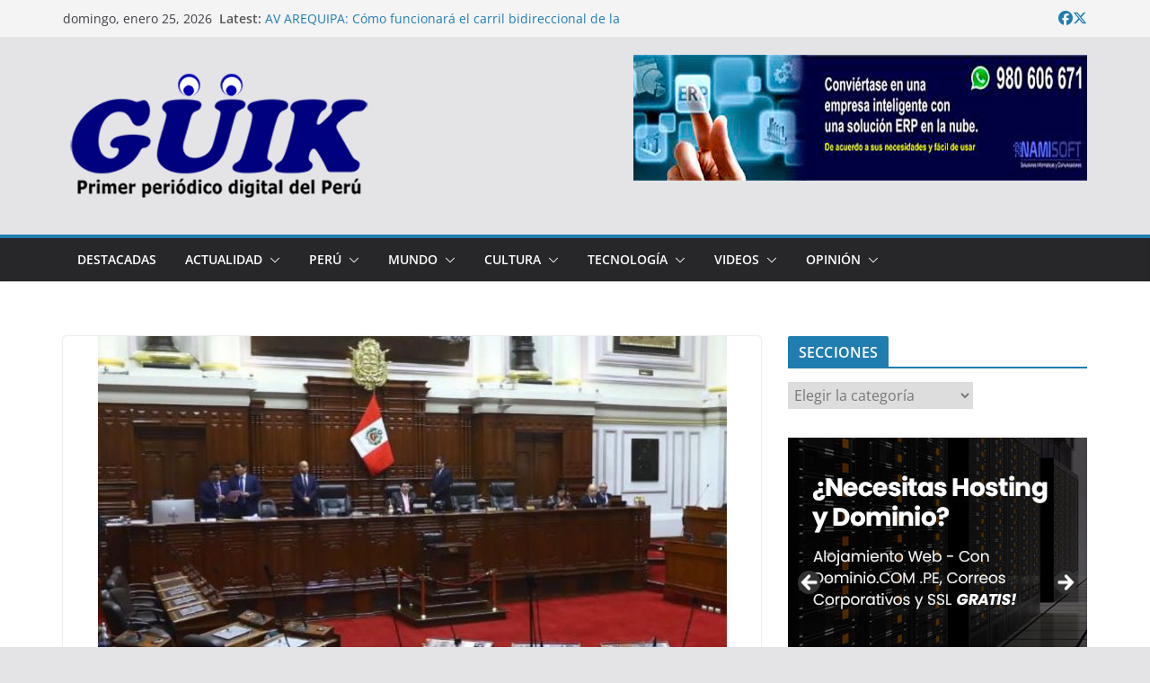

--- FILE ---
content_type: text/html; charset=UTF-8
request_url: http://guik.pe/comision-permanente-aprueba-en-segunda-votacion-ley-de-apoyo-a-clubes-de-futbol/
body_size: 147000
content:
		<!doctype html>
		<html lang="es">
		
<head>	
	<!-- Google tag (gtag.js) -->
<script async src="https://www.googletagmanager.com/gtag/js?id=G-SXC7SKWNE7"></script>
<script>
  window.dataLayer = window.dataLayer || [];
  function gtag(){dataLayer.push(arguments);}
  gtag('js', new Date());

  gtag('config', 'G-SXC7SKWNE7');
</script>
	
	<meta name="google-site-verification" content="cwVFUhKdld42-gUlfBHgCY1WVXgEuufs1VrQWc4urtY" />	

			<meta charset="UTF-8"/>
		<meta name="viewport" content="width=device-width, initial-scale=1">
		<link rel="profile" href="http://gmpg.org/xfn/11"/>
		
	<title>COMISIÓN PERMANENTE APRUEBA EN SEGUNDA VOTACIÓN LEY DE APOYO A CLUBES DE FÚTBOL &#8211; El primer periódico digital del Perú &#8211; GUIK</title>
<meta name='robots' content='max-image-preview:large' />
<link rel='dns-prefetch' href='//www.googletagmanager.com' />
<link rel="alternate" type="application/rss+xml" title="El primer periódico digital del Perú - GUIK &raquo; Feed" href="https://guik.pe/feed/" />
<link rel="alternate" type="application/rss+xml" title="El primer periódico digital del Perú - GUIK &raquo; Feed de los comentarios" href="https://guik.pe/comments/feed/" />
<link rel="alternate" type="application/rss+xml" title="El primer periódico digital del Perú - GUIK &raquo; Comentario COMISIÓN PERMANENTE APRUEBA EN SEGUNDA VOTACIÓN LEY DE APOYO A CLUBES DE FÚTBOL del feed" href="https://guik.pe/comision-permanente-aprueba-en-segunda-votacion-ley-de-apoyo-a-clubes-de-futbol/feed/" />
<link rel="alternate" title="oEmbed (JSON)" type="application/json+oembed" href="https://guik.pe/wp-json/oembed/1.0/embed?url=https%3A%2F%2Fguik.pe%2Fcomision-permanente-aprueba-en-segunda-votacion-ley-de-apoyo-a-clubes-de-futbol%2F" />
<link rel="alternate" title="oEmbed (XML)" type="text/xml+oembed" href="https://guik.pe/wp-json/oembed/1.0/embed?url=https%3A%2F%2Fguik.pe%2Fcomision-permanente-aprueba-en-segunda-votacion-ley-de-apoyo-a-clubes-de-futbol%2F&#038;format=xml" />
<style id='wp-img-auto-sizes-contain-inline-css' type='text/css'>
img:is([sizes=auto i],[sizes^="auto," i]){contain-intrinsic-size:3000px 1500px}
/*# sourceURL=wp-img-auto-sizes-contain-inline-css */
</style>
<style id='wp-emoji-styles-inline-css' type='text/css'>

	img.wp-smiley, img.emoji {
		display: inline !important;
		border: none !important;
		box-shadow: none !important;
		height: 1em !important;
		width: 1em !important;
		margin: 0 0.07em !important;
		vertical-align: -0.1em !important;
		background: none !important;
		padding: 0 !important;
	}
/*# sourceURL=wp-emoji-styles-inline-css */
</style>
<style id='wp-block-library-inline-css' type='text/css'>
:root{--wp-block-synced-color:#7a00df;--wp-block-synced-color--rgb:122,0,223;--wp-bound-block-color:var(--wp-block-synced-color);--wp-editor-canvas-background:#ddd;--wp-admin-theme-color:#007cba;--wp-admin-theme-color--rgb:0,124,186;--wp-admin-theme-color-darker-10:#006ba1;--wp-admin-theme-color-darker-10--rgb:0,107,160.5;--wp-admin-theme-color-darker-20:#005a87;--wp-admin-theme-color-darker-20--rgb:0,90,135;--wp-admin-border-width-focus:2px}@media (min-resolution:192dpi){:root{--wp-admin-border-width-focus:1.5px}}.wp-element-button{cursor:pointer}:root .has-very-light-gray-background-color{background-color:#eee}:root .has-very-dark-gray-background-color{background-color:#313131}:root .has-very-light-gray-color{color:#eee}:root .has-very-dark-gray-color{color:#313131}:root .has-vivid-green-cyan-to-vivid-cyan-blue-gradient-background{background:linear-gradient(135deg,#00d084,#0693e3)}:root .has-purple-crush-gradient-background{background:linear-gradient(135deg,#34e2e4,#4721fb 50%,#ab1dfe)}:root .has-hazy-dawn-gradient-background{background:linear-gradient(135deg,#faaca8,#dad0ec)}:root .has-subdued-olive-gradient-background{background:linear-gradient(135deg,#fafae1,#67a671)}:root .has-atomic-cream-gradient-background{background:linear-gradient(135deg,#fdd79a,#004a59)}:root .has-nightshade-gradient-background{background:linear-gradient(135deg,#330968,#31cdcf)}:root .has-midnight-gradient-background{background:linear-gradient(135deg,#020381,#2874fc)}:root{--wp--preset--font-size--normal:16px;--wp--preset--font-size--huge:42px}.has-regular-font-size{font-size:1em}.has-larger-font-size{font-size:2.625em}.has-normal-font-size{font-size:var(--wp--preset--font-size--normal)}.has-huge-font-size{font-size:var(--wp--preset--font-size--huge)}.has-text-align-center{text-align:center}.has-text-align-left{text-align:left}.has-text-align-right{text-align:right}.has-fit-text{white-space:nowrap!important}#end-resizable-editor-section{display:none}.aligncenter{clear:both}.items-justified-left{justify-content:flex-start}.items-justified-center{justify-content:center}.items-justified-right{justify-content:flex-end}.items-justified-space-between{justify-content:space-between}.screen-reader-text{border:0;clip-path:inset(50%);height:1px;margin:-1px;overflow:hidden;padding:0;position:absolute;width:1px;word-wrap:normal!important}.screen-reader-text:focus{background-color:#ddd;clip-path:none;color:#444;display:block;font-size:1em;height:auto;left:5px;line-height:normal;padding:15px 23px 14px;text-decoration:none;top:5px;width:auto;z-index:100000}html :where(.has-border-color){border-style:solid}html :where([style*=border-top-color]){border-top-style:solid}html :where([style*=border-right-color]){border-right-style:solid}html :where([style*=border-bottom-color]){border-bottom-style:solid}html :where([style*=border-left-color]){border-left-style:solid}html :where([style*=border-width]){border-style:solid}html :where([style*=border-top-width]){border-top-style:solid}html :where([style*=border-right-width]){border-right-style:solid}html :where([style*=border-bottom-width]){border-bottom-style:solid}html :where([style*=border-left-width]){border-left-style:solid}html :where(img[class*=wp-image-]){height:auto;max-width:100%}:where(figure){margin:0 0 1em}html :where(.is-position-sticky){--wp-admin--admin-bar--position-offset:var(--wp-admin--admin-bar--height,0px)}@media screen and (max-width:600px){html :where(.is-position-sticky){--wp-admin--admin-bar--position-offset:0px}}

/*# sourceURL=wp-block-library-inline-css */
</style><style id='wp-block-paragraph-inline-css' type='text/css'>
.is-small-text{font-size:.875em}.is-regular-text{font-size:1em}.is-large-text{font-size:2.25em}.is-larger-text{font-size:3em}.has-drop-cap:not(:focus):first-letter{float:left;font-size:8.4em;font-style:normal;font-weight:100;line-height:.68;margin:.05em .1em 0 0;text-transform:uppercase}body.rtl .has-drop-cap:not(:focus):first-letter{float:none;margin-left:.1em}p.has-drop-cap.has-background{overflow:hidden}:root :where(p.has-background){padding:1.25em 2.375em}:where(p.has-text-color:not(.has-link-color)) a{color:inherit}p.has-text-align-left[style*="writing-mode:vertical-lr"],p.has-text-align-right[style*="writing-mode:vertical-rl"]{rotate:180deg}
/*# sourceURL=http://guik.pe/wp-includes/blocks/paragraph/style.min.css */
</style>
<style id='global-styles-inline-css' type='text/css'>
:root{--wp--preset--aspect-ratio--square: 1;--wp--preset--aspect-ratio--4-3: 4/3;--wp--preset--aspect-ratio--3-4: 3/4;--wp--preset--aspect-ratio--3-2: 3/2;--wp--preset--aspect-ratio--2-3: 2/3;--wp--preset--aspect-ratio--16-9: 16/9;--wp--preset--aspect-ratio--9-16: 9/16;--wp--preset--color--black: #000000;--wp--preset--color--cyan-bluish-gray: #abb8c3;--wp--preset--color--white: #ffffff;--wp--preset--color--pale-pink: #f78da7;--wp--preset--color--vivid-red: #cf2e2e;--wp--preset--color--luminous-vivid-orange: #ff6900;--wp--preset--color--luminous-vivid-amber: #fcb900;--wp--preset--color--light-green-cyan: #7bdcb5;--wp--preset--color--vivid-green-cyan: #00d084;--wp--preset--color--pale-cyan-blue: #8ed1fc;--wp--preset--color--vivid-cyan-blue: #0693e3;--wp--preset--color--vivid-purple: #9b51e0;--wp--preset--gradient--vivid-cyan-blue-to-vivid-purple: linear-gradient(135deg,rgb(6,147,227) 0%,rgb(155,81,224) 100%);--wp--preset--gradient--light-green-cyan-to-vivid-green-cyan: linear-gradient(135deg,rgb(122,220,180) 0%,rgb(0,208,130) 100%);--wp--preset--gradient--luminous-vivid-amber-to-luminous-vivid-orange: linear-gradient(135deg,rgb(252,185,0) 0%,rgb(255,105,0) 100%);--wp--preset--gradient--luminous-vivid-orange-to-vivid-red: linear-gradient(135deg,rgb(255,105,0) 0%,rgb(207,46,46) 100%);--wp--preset--gradient--very-light-gray-to-cyan-bluish-gray: linear-gradient(135deg,rgb(238,238,238) 0%,rgb(169,184,195) 100%);--wp--preset--gradient--cool-to-warm-spectrum: linear-gradient(135deg,rgb(74,234,220) 0%,rgb(151,120,209) 20%,rgb(207,42,186) 40%,rgb(238,44,130) 60%,rgb(251,105,98) 80%,rgb(254,248,76) 100%);--wp--preset--gradient--blush-light-purple: linear-gradient(135deg,rgb(255,206,236) 0%,rgb(152,150,240) 100%);--wp--preset--gradient--blush-bordeaux: linear-gradient(135deg,rgb(254,205,165) 0%,rgb(254,45,45) 50%,rgb(107,0,62) 100%);--wp--preset--gradient--luminous-dusk: linear-gradient(135deg,rgb(255,203,112) 0%,rgb(199,81,192) 50%,rgb(65,88,208) 100%);--wp--preset--gradient--pale-ocean: linear-gradient(135deg,rgb(255,245,203) 0%,rgb(182,227,212) 50%,rgb(51,167,181) 100%);--wp--preset--gradient--electric-grass: linear-gradient(135deg,rgb(202,248,128) 0%,rgb(113,206,126) 100%);--wp--preset--gradient--midnight: linear-gradient(135deg,rgb(2,3,129) 0%,rgb(40,116,252) 100%);--wp--preset--font-size--small: 14px;--wp--preset--font-size--medium: 16px;--wp--preset--font-size--large: 18px;--wp--preset--font-size--x-large: 28px;--wp--preset--font-size--xx-large: 34px;--wp--preset--font-family--ibm-plex-serif: IBM Plex Serif, sans-serif;--wp--preset--font-family--inter: Inter, sans-serif;--wp--preset--spacing--20: 0.44rem;--wp--preset--spacing--30: 0.67rem;--wp--preset--spacing--40: 1rem;--wp--preset--spacing--50: 1.5rem;--wp--preset--spacing--60: 2.25rem;--wp--preset--spacing--70: 3.38rem;--wp--preset--spacing--80: 5.06rem;--wp--preset--shadow--natural: 6px 6px 9px rgba(0, 0, 0, 0.2);--wp--preset--shadow--deep: 12px 12px 50px rgba(0, 0, 0, 0.4);--wp--preset--shadow--sharp: 6px 6px 0px rgba(0, 0, 0, 0.2);--wp--preset--shadow--outlined: 6px 6px 0px -3px rgb(255, 255, 255), 6px 6px rgb(0, 0, 0);--wp--preset--shadow--crisp: 6px 6px 0px rgb(0, 0, 0);}:root { --wp--style--global--content-size: 760px;--wp--style--global--wide-size: 1160px; }:where(body) { margin: 0; }.wp-site-blocks > .alignleft { float: left; margin-right: 2em; }.wp-site-blocks > .alignright { float: right; margin-left: 2em; }.wp-site-blocks > .aligncenter { justify-content: center; margin-left: auto; margin-right: auto; }:where(.wp-site-blocks) > * { margin-block-start: 24px; margin-block-end: 0; }:where(.wp-site-blocks) > :first-child { margin-block-start: 0; }:where(.wp-site-blocks) > :last-child { margin-block-end: 0; }:root { --wp--style--block-gap: 24px; }:root :where(.is-layout-flow) > :first-child{margin-block-start: 0;}:root :where(.is-layout-flow) > :last-child{margin-block-end: 0;}:root :where(.is-layout-flow) > *{margin-block-start: 24px;margin-block-end: 0;}:root :where(.is-layout-constrained) > :first-child{margin-block-start: 0;}:root :where(.is-layout-constrained) > :last-child{margin-block-end: 0;}:root :where(.is-layout-constrained) > *{margin-block-start: 24px;margin-block-end: 0;}:root :where(.is-layout-flex){gap: 24px;}:root :where(.is-layout-grid){gap: 24px;}.is-layout-flow > .alignleft{float: left;margin-inline-start: 0;margin-inline-end: 2em;}.is-layout-flow > .alignright{float: right;margin-inline-start: 2em;margin-inline-end: 0;}.is-layout-flow > .aligncenter{margin-left: auto !important;margin-right: auto !important;}.is-layout-constrained > .alignleft{float: left;margin-inline-start: 0;margin-inline-end: 2em;}.is-layout-constrained > .alignright{float: right;margin-inline-start: 2em;margin-inline-end: 0;}.is-layout-constrained > .aligncenter{margin-left: auto !important;margin-right: auto !important;}.is-layout-constrained > :where(:not(.alignleft):not(.alignright):not(.alignfull)){max-width: var(--wp--style--global--content-size);margin-left: auto !important;margin-right: auto !important;}.is-layout-constrained > .alignwide{max-width: var(--wp--style--global--wide-size);}body .is-layout-flex{display: flex;}.is-layout-flex{flex-wrap: wrap;align-items: center;}.is-layout-flex > :is(*, div){margin: 0;}body .is-layout-grid{display: grid;}.is-layout-grid > :is(*, div){margin: 0;}body{padding-top: 0px;padding-right: 0px;padding-bottom: 0px;padding-left: 0px;}a:where(:not(.wp-element-button)){text-decoration: underline;}:root :where(.wp-element-button, .wp-block-button__link){background-color: #32373c;border-width: 0;color: #fff;font-family: inherit;font-size: inherit;font-style: inherit;font-weight: inherit;letter-spacing: inherit;line-height: inherit;padding-top: calc(0.667em + 2px);padding-right: calc(1.333em + 2px);padding-bottom: calc(0.667em + 2px);padding-left: calc(1.333em + 2px);text-decoration: none;text-transform: inherit;}.has-black-color{color: var(--wp--preset--color--black) !important;}.has-cyan-bluish-gray-color{color: var(--wp--preset--color--cyan-bluish-gray) !important;}.has-white-color{color: var(--wp--preset--color--white) !important;}.has-pale-pink-color{color: var(--wp--preset--color--pale-pink) !important;}.has-vivid-red-color{color: var(--wp--preset--color--vivid-red) !important;}.has-luminous-vivid-orange-color{color: var(--wp--preset--color--luminous-vivid-orange) !important;}.has-luminous-vivid-amber-color{color: var(--wp--preset--color--luminous-vivid-amber) !important;}.has-light-green-cyan-color{color: var(--wp--preset--color--light-green-cyan) !important;}.has-vivid-green-cyan-color{color: var(--wp--preset--color--vivid-green-cyan) !important;}.has-pale-cyan-blue-color{color: var(--wp--preset--color--pale-cyan-blue) !important;}.has-vivid-cyan-blue-color{color: var(--wp--preset--color--vivid-cyan-blue) !important;}.has-vivid-purple-color{color: var(--wp--preset--color--vivid-purple) !important;}.has-black-background-color{background-color: var(--wp--preset--color--black) !important;}.has-cyan-bluish-gray-background-color{background-color: var(--wp--preset--color--cyan-bluish-gray) !important;}.has-white-background-color{background-color: var(--wp--preset--color--white) !important;}.has-pale-pink-background-color{background-color: var(--wp--preset--color--pale-pink) !important;}.has-vivid-red-background-color{background-color: var(--wp--preset--color--vivid-red) !important;}.has-luminous-vivid-orange-background-color{background-color: var(--wp--preset--color--luminous-vivid-orange) !important;}.has-luminous-vivid-amber-background-color{background-color: var(--wp--preset--color--luminous-vivid-amber) !important;}.has-light-green-cyan-background-color{background-color: var(--wp--preset--color--light-green-cyan) !important;}.has-vivid-green-cyan-background-color{background-color: var(--wp--preset--color--vivid-green-cyan) !important;}.has-pale-cyan-blue-background-color{background-color: var(--wp--preset--color--pale-cyan-blue) !important;}.has-vivid-cyan-blue-background-color{background-color: var(--wp--preset--color--vivid-cyan-blue) !important;}.has-vivid-purple-background-color{background-color: var(--wp--preset--color--vivid-purple) !important;}.has-black-border-color{border-color: var(--wp--preset--color--black) !important;}.has-cyan-bluish-gray-border-color{border-color: var(--wp--preset--color--cyan-bluish-gray) !important;}.has-white-border-color{border-color: var(--wp--preset--color--white) !important;}.has-pale-pink-border-color{border-color: var(--wp--preset--color--pale-pink) !important;}.has-vivid-red-border-color{border-color: var(--wp--preset--color--vivid-red) !important;}.has-luminous-vivid-orange-border-color{border-color: var(--wp--preset--color--luminous-vivid-orange) !important;}.has-luminous-vivid-amber-border-color{border-color: var(--wp--preset--color--luminous-vivid-amber) !important;}.has-light-green-cyan-border-color{border-color: var(--wp--preset--color--light-green-cyan) !important;}.has-vivid-green-cyan-border-color{border-color: var(--wp--preset--color--vivid-green-cyan) !important;}.has-pale-cyan-blue-border-color{border-color: var(--wp--preset--color--pale-cyan-blue) !important;}.has-vivid-cyan-blue-border-color{border-color: var(--wp--preset--color--vivid-cyan-blue) !important;}.has-vivid-purple-border-color{border-color: var(--wp--preset--color--vivid-purple) !important;}.has-vivid-cyan-blue-to-vivid-purple-gradient-background{background: var(--wp--preset--gradient--vivid-cyan-blue-to-vivid-purple) !important;}.has-light-green-cyan-to-vivid-green-cyan-gradient-background{background: var(--wp--preset--gradient--light-green-cyan-to-vivid-green-cyan) !important;}.has-luminous-vivid-amber-to-luminous-vivid-orange-gradient-background{background: var(--wp--preset--gradient--luminous-vivid-amber-to-luminous-vivid-orange) !important;}.has-luminous-vivid-orange-to-vivid-red-gradient-background{background: var(--wp--preset--gradient--luminous-vivid-orange-to-vivid-red) !important;}.has-very-light-gray-to-cyan-bluish-gray-gradient-background{background: var(--wp--preset--gradient--very-light-gray-to-cyan-bluish-gray) !important;}.has-cool-to-warm-spectrum-gradient-background{background: var(--wp--preset--gradient--cool-to-warm-spectrum) !important;}.has-blush-light-purple-gradient-background{background: var(--wp--preset--gradient--blush-light-purple) !important;}.has-blush-bordeaux-gradient-background{background: var(--wp--preset--gradient--blush-bordeaux) !important;}.has-luminous-dusk-gradient-background{background: var(--wp--preset--gradient--luminous-dusk) !important;}.has-pale-ocean-gradient-background{background: var(--wp--preset--gradient--pale-ocean) !important;}.has-electric-grass-gradient-background{background: var(--wp--preset--gradient--electric-grass) !important;}.has-midnight-gradient-background{background: var(--wp--preset--gradient--midnight) !important;}.has-small-font-size{font-size: var(--wp--preset--font-size--small) !important;}.has-medium-font-size{font-size: var(--wp--preset--font-size--medium) !important;}.has-large-font-size{font-size: var(--wp--preset--font-size--large) !important;}.has-x-large-font-size{font-size: var(--wp--preset--font-size--x-large) !important;}.has-xx-large-font-size{font-size: var(--wp--preset--font-size--xx-large) !important;}.has-ibm-plex-serif-font-family{font-family: var(--wp--preset--font-family--ibm-plex-serif) !important;}.has-inter-font-family{font-family: var(--wp--preset--font-family--inter) !important;}
/*# sourceURL=global-styles-inline-css */
</style>

<link rel='stylesheet' id='ssb-front-css-css' href='http://guik.pe/wp-content/plugins/simple-social-buttons/assets/css/front.css?ver=6.1.0' type='text/css' media='all' />
<link rel='stylesheet' id='chld_thm_cfg_parent-css' href='http://guik.pe/wp-content/themes/colormag/style.css?ver=6.9' type='text/css' media='all' />
<link rel='stylesheet' id='colormag_style-css' href='http://guik.pe/wp-content/themes/colormag-child/style.css?ver=1769394295' type='text/css' media='all' />
<style id='colormag_style-inline-css' type='text/css'>
@media screen and (min-width: 992px) {.cm-primary{width:70%;}}.cm-header .cm-menu-toggle svg,
			.cm-header .cm-menu-toggle svg{fill:#fff;}.cm-footer-bar-area .cm-footer-bar__2 a{color:#207daf;}@media screen and (min-width: 992px) {.cm-primary{width:70%;}}.cm-header .cm-menu-toggle svg,
			.cm-header .cm-menu-toggle svg{fill:#fff;}.cm-footer-bar-area .cm-footer-bar__2 a{color:#207daf;}.cm-header-builder .cm-main-row{height:px;}:root{--top-grid-columns: 4;
			--main-grid-columns: 4;
			--bottom-grid-columns: 2;
			}.cm-footer-builder .cm-footer-bottom-row .cm-footer-col{flex-direction: column;}.cm-footer-builder .cm-footer-main-row .cm-footer-col{flex-direction: column;}.cm-footer-builder .cm-footer-top-row .cm-footer-col{flex-direction: column;} :root{--colormag-color-1: #eaf3fb;--colormag-color-2: #bfdcf3;--colormag-color-3: #94c4eb;--colormag-color-4: #6aace2;--colormag-color-5: #257bc1;--colormag-color-6: #1d6096;--colormag-color-7: #15446b;--colormag-color-8: #0c2941;--colormag-color-9: #040e16;}
/*# sourceURL=colormag_style-inline-css */
</style>
<link rel='stylesheet' id='font-awesome-all-css' href='http://guik.pe/wp-content/themes/colormag/inc/customizer/customind/assets/fontawesome/v6/css/all.min.css?ver=6.2.4' type='text/css' media='all' />
<link rel='stylesheet' id='font-awesome-4-css' href='http://guik.pe/wp-content/themes/colormag/assets/library/font-awesome/css/v4-shims.min.css?ver=4.7.0' type='text/css' media='all' />
<style id='akismet-widget-style-inline-css' type='text/css'>

			.a-stats {
				--akismet-color-mid-green: #357b49;
				--akismet-color-white: #fff;
				--akismet-color-light-grey: #f6f7f7;

				max-width: 350px;
				width: auto;
			}

			.a-stats * {
				all: unset;
				box-sizing: border-box;
			}

			.a-stats strong {
				font-weight: 600;
			}

			.a-stats a.a-stats__link,
			.a-stats a.a-stats__link:visited,
			.a-stats a.a-stats__link:active {
				background: var(--akismet-color-mid-green);
				border: none;
				box-shadow: none;
				border-radius: 8px;
				color: var(--akismet-color-white);
				cursor: pointer;
				display: block;
				font-family: -apple-system, BlinkMacSystemFont, 'Segoe UI', 'Roboto', 'Oxygen-Sans', 'Ubuntu', 'Cantarell', 'Helvetica Neue', sans-serif;
				font-weight: 500;
				padding: 12px;
				text-align: center;
				text-decoration: none;
				transition: all 0.2s ease;
			}

			/* Extra specificity to deal with TwentyTwentyOne focus style */
			.widget .a-stats a.a-stats__link:focus {
				background: var(--akismet-color-mid-green);
				color: var(--akismet-color-white);
				text-decoration: none;
			}

			.a-stats a.a-stats__link:hover {
				filter: brightness(110%);
				box-shadow: 0 4px 12px rgba(0, 0, 0, 0.06), 0 0 2px rgba(0, 0, 0, 0.16);
			}

			.a-stats .count {
				color: var(--akismet-color-white);
				display: block;
				font-size: 1.5em;
				line-height: 1.4;
				padding: 0 13px;
				white-space: nowrap;
			}
		
/*# sourceURL=akismet-widget-style-inline-css */
</style>
<script type="text/javascript" src="http://guik.pe/wp-includes/js/jquery/jquery.min.js?ver=3.7.1" id="jquery-core-js"></script>
<script type="text/javascript" src="http://guik.pe/wp-includes/js/jquery/jquery-migrate.min.js?ver=3.4.1" id="jquery-migrate-js"></script>
<link rel="https://api.w.org/" href="https://guik.pe/wp-json/" /><link rel="alternate" title="JSON" type="application/json" href="https://guik.pe/wp-json/wp/v2/posts/85903" /><link rel="EditURI" type="application/rsd+xml" title="RSD" href="https://guik.pe/xmlrpc.php?rsd" />
<meta name="generator" content="WordPress 6.9" />
<link rel="canonical" href="https://guik.pe/comision-permanente-aprueba-en-segunda-votacion-ley-de-apoyo-a-clubes-de-futbol/" />
<link rel='shortlink' href='https://guik.pe/?p=85903' />
<meta name="generator" content="Site Kit by Google 1.160.0" /> <style media="screen">

		.simplesocialbuttons.simplesocialbuttons_inline .ssb-fb-like, .simplesocialbuttons.simplesocialbuttons_inline amp-facebook-like {
	  margin: ;
	}
		 /*inline margin*/
	
	
	
	
		.simplesocialbuttons.simplesocialbuttons_inline.simplesocial-flat-button-border button{
	  margin: ;
	}
	
	
			 /*margin-digbar*/

	
	
	
	
	
	
	
</style>

<!-- Open Graph Meta Tags generated by Simple Social Buttons 6.1.0 -->
<meta property="og:title" content="COMISIÓN PERMANENTE APRUEBA EN SEGUNDA VOTACIÓN LEY DE APOYO A CLUBES DE FÚTBOL - El primer periódico digital del Perú - GUIK" />
<meta property="og:description" content="La Comisi&oacute;n Permanente del Congreso aprob&oacute;, en segunda votaci&oacute;n, el dictamen de la Ley que regula el procedimiento concursal de apoyo a la actividad deportiva futbol&iacute;stica en el Per&uacute;. propuesta busca&nbsp;mejorar la capacidad de inversi&oacute;n de las organizaciones deportivas, La citada propuesta&nbsp;establece suspender por tres a&ntilde;os los efectos de la&nbsp;Ley 29862, Ley para la reestructuraci&oacute;n econ&oacute;mica y de apoyo a&hellip;" />
<meta property="og:url" content="https://guik.pe/comision-permanente-aprueba-en-segunda-votacion-ley-de-apoyo-a-clubes-de-futbol/" />
<meta property="og:site_name" content="El primer periódico digital del Perú - GUIK" />
<meta property="og:image" content="https://guik.pe/wp-content/uploads/2024/07/001079422W.jpg" />
<meta name="twitter:card" content="summary_large_image" />
<meta name="twitter:description" content="La Comisi&oacute;n Permanente del Congreso aprob&oacute;, en segunda votaci&oacute;n, el dictamen de la Ley que regula el procedimiento concursal de apoyo a la actividad deportiva futbol&iacute;stica en el Per&uacute;. propuesta busca&nbsp;mejorar la capacidad de inversi&oacute;n de las organizaciones deportivas, La citada propuesta&nbsp;establece suspender por tres a&ntilde;os los efectos de la&nbsp;Ley 29862, Ley para la reestructuraci&oacute;n econ&oacute;mica y de apoyo a&hellip;" />
<meta name="twitter:title" content="COMISIÓN PERMANENTE APRUEBA EN SEGUNDA VOTACIÓN LEY DE APOYO A CLUBES DE FÚTBOL - El primer periódico digital del Perú - GUIK" />
<meta property="twitter:image" content="https://guik.pe/wp-content/uploads/2024/07/001079422W.jpg" />
		<script>
			var jabvfcr = {
				selector: "DIV.copyright",
				manipulation: "html",
				html: 'Diseño de página web: <a href="https://talentuperu.com/">talentuperu</a>'
			};
		</script>
		<link rel="pingback" href="http://guik.pe/xmlrpc.php"><style class='wp-fonts-local' type='text/css'>
@font-face{font-family:"IBM Plex Serif";font-style:normal;font-weight:400;font-display:fallback;src:url('http://guik.pe/wp-content/themes/colormag/assets/fonts/IBMPlexSerif-Regular.woff2') format('woff2');}
@font-face{font-family:"IBM Plex Serif";font-style:normal;font-weight:700;font-display:fallback;src:url('http://guik.pe/wp-content/themes/colormag/assets/fonts/IBMPlexSerif-Bold.woff2') format('woff2');}
@font-face{font-family:"IBM Plex Serif";font-style:normal;font-weight:600;font-display:fallback;src:url('http://guik.pe/wp-content/themes/colormag/assets/fonts/IBMPlexSerif-SemiBold.woff2') format('woff2');}
@font-face{font-family:Inter;font-style:normal;font-weight:400;font-display:fallback;src:url('http://guik.pe/wp-content/themes/colormag/assets/fonts/Inter-Regular.woff2') format('woff2');}
</style>
<link rel="icon" href="https://guik.pe/wp-content/uploads/2025/04/cropped-ico-logo-guik-2025-32x32.webp" sizes="32x32" />
<link rel="icon" href="https://guik.pe/wp-content/uploads/2025/04/cropped-ico-logo-guik-2025-192x192.webp" sizes="192x192" />
<link rel="apple-touch-icon" href="https://guik.pe/wp-content/uploads/2025/04/cropped-ico-logo-guik-2025-180x180.webp" />
<meta name="msapplication-TileImage" content="https://guik.pe/wp-content/uploads/2025/04/cropped-ico-logo-guik-2025-270x270.webp" />
		<style type="text/css" id="wp-custom-css">
			.social-links .fa-x-twitter {
	color: #1bb2e9;
}
.share .fa-x-twitter {
	color: #55acee;
}
.author-social-sites .fa-x-twitter, .author-social-sites .fa-facebook, .author-social-sites .fa-google-plus, .author-social-sites .fa-flickr, .author-social-sites .fa-linkedin, .author-social-sites .fa-instagram, .author-social-sites .fa-youtube, .author-social-sites .fa-tumblr {
	font-size: 25px;
	padding: 5px;
}
.author-social-sites .fa-x-twitter {
	color: #55acee;
}
		</style>
		
<link rel='stylesheet' id='metaslider-flex-slider-css' href='http://guik.pe/wp-content/plugins/ml-slider/assets/sliders/flexslider/flexslider.css?ver=3.97.0' type='text/css' media='all' property='stylesheet' />
<link rel='stylesheet' id='metaslider-public-css' href='http://guik.pe/wp-content/plugins/ml-slider/assets/metaslider/public.css?ver=3.97.0' type='text/css' media='all' property='stylesheet' />
<style id='metaslider-public-inline-css' type='text/css'>
@media only screen and (max-width: 767px) {body.metaslider-plugin:after { display: none; content: "smartphone"; } .hide-arrows-smartphone .flex-direction-nav, .hide-navigation-smartphone .flex-control-paging, .hide-navigation-smartphone .flex-control-nav, .hide-navigation-smartphone .filmstrip, .hide-slideshow-smartphone, .metaslider-hidden-content.hide-smartphone{ display: none!important; }}@media only screen and (min-width : 768px) and (max-width: 1023px) {body.metaslider-plugin:after { display: none; content: "tablet"; } .hide-arrows-tablet .flex-direction-nav, .hide-navigation-tablet .flex-control-paging, .hide-navigation-tablet .flex-control-nav, .hide-navigation-tablet .filmstrip, .hide-slideshow-tablet, .metaslider-hidden-content.hide-tablet{ display: none!important; }}@media only screen and (min-width : 1024px) and (max-width: 1439px) {body.metaslider-plugin:after { display: none; content: "laptop"; } .hide-arrows-laptop .flex-direction-nav, .hide-navigation-laptop .flex-control-paging, .hide-navigation-laptop .flex-control-nav, .hide-navigation-laptop .filmstrip, .hide-slideshow-laptop, .metaslider-hidden-content.hide-laptop{ display: none!important; }}@media only screen and (min-width : 1440px) {body.metaslider-plugin:after { display: none; content: "desktop"; } .hide-arrows-desktop .flex-direction-nav, .hide-navigation-desktop .flex-control-paging, .hide-navigation-desktop .flex-control-nav, .hide-navigation-desktop .filmstrip, .hide-slideshow-desktop, .metaslider-hidden-content.hide-desktop{ display: none!important; }}
@media only screen and (max-width: 767px) {body.metaslider-plugin:after { display: none; content: "smartphone"; } .hide-arrows-smartphone .flex-direction-nav, .hide-navigation-smartphone .flex-control-paging, .hide-navigation-smartphone .flex-control-nav, .hide-navigation-smartphone .filmstrip, .hide-slideshow-smartphone, .metaslider-hidden-content.hide-smartphone{ display: none!important; }}@media only screen and (min-width : 768px) and (max-width: 1023px) {body.metaslider-plugin:after { display: none; content: "tablet"; } .hide-arrows-tablet .flex-direction-nav, .hide-navigation-tablet .flex-control-paging, .hide-navigation-tablet .flex-control-nav, .hide-navigation-tablet .filmstrip, .hide-slideshow-tablet, .metaslider-hidden-content.hide-tablet{ display: none!important; }}@media only screen and (min-width : 1024px) and (max-width: 1439px) {body.metaslider-plugin:after { display: none; content: "laptop"; } .hide-arrows-laptop .flex-direction-nav, .hide-navigation-laptop .flex-control-paging, .hide-navigation-laptop .flex-control-nav, .hide-navigation-laptop .filmstrip, .hide-slideshow-laptop, .metaslider-hidden-content.hide-laptop{ display: none!important; }}@media only screen and (min-width : 1440px) {body.metaslider-plugin:after { display: none; content: "desktop"; } .hide-arrows-desktop .flex-direction-nav, .hide-navigation-desktop .flex-control-paging, .hide-navigation-desktop .flex-control-nav, .hide-navigation-desktop .filmstrip, .hide-slideshow-desktop, .metaslider-hidden-content.hide-desktop{ display: none!important; }}
@media only screen and (max-width: 767px) {body.metaslider-plugin:after { display: none; content: "smartphone"; } .hide-arrows-smartphone .flex-direction-nav, .hide-navigation-smartphone .flex-control-paging, .hide-navigation-smartphone .flex-control-nav, .hide-navigation-smartphone .filmstrip, .hide-slideshow-smartphone, .metaslider-hidden-content.hide-smartphone{ display: none!important; }}@media only screen and (min-width : 768px) and (max-width: 1023px) {body.metaslider-plugin:after { display: none; content: "tablet"; } .hide-arrows-tablet .flex-direction-nav, .hide-navigation-tablet .flex-control-paging, .hide-navigation-tablet .flex-control-nav, .hide-navigation-tablet .filmstrip, .hide-slideshow-tablet, .metaslider-hidden-content.hide-tablet{ display: none!important; }}@media only screen and (min-width : 1024px) and (max-width: 1439px) {body.metaslider-plugin:after { display: none; content: "laptop"; } .hide-arrows-laptop .flex-direction-nav, .hide-navigation-laptop .flex-control-paging, .hide-navigation-laptop .flex-control-nav, .hide-navigation-laptop .filmstrip, .hide-slideshow-laptop, .metaslider-hidden-content.hide-laptop{ display: none!important; }}@media only screen and (min-width : 1440px) {body.metaslider-plugin:after { display: none; content: "desktop"; } .hide-arrows-desktop .flex-direction-nav, .hide-navigation-desktop .flex-control-paging, .hide-navigation-desktop .flex-control-nav, .hide-navigation-desktop .filmstrip, .hide-slideshow-desktop, .metaslider-hidden-content.hide-desktop{ display: none!important; }}
@media only screen and (max-width: 767px) {body.metaslider-plugin:after { display: none; content: "smartphone"; } .hide-arrows-smartphone .flex-direction-nav, .hide-navigation-smartphone .flex-control-paging, .hide-navigation-smartphone .flex-control-nav, .hide-navigation-smartphone .filmstrip, .hide-slideshow-smartphone, .metaslider-hidden-content.hide-smartphone{ display: none!important; }}@media only screen and (min-width : 768px) and (max-width: 1023px) {body.metaslider-plugin:after { display: none; content: "tablet"; } .hide-arrows-tablet .flex-direction-nav, .hide-navigation-tablet .flex-control-paging, .hide-navigation-tablet .flex-control-nav, .hide-navigation-tablet .filmstrip, .hide-slideshow-tablet, .metaslider-hidden-content.hide-tablet{ display: none!important; }}@media only screen and (min-width : 1024px) and (max-width: 1439px) {body.metaslider-plugin:after { display: none; content: "laptop"; } .hide-arrows-laptop .flex-direction-nav, .hide-navigation-laptop .flex-control-paging, .hide-navigation-laptop .flex-control-nav, .hide-navigation-laptop .filmstrip, .hide-slideshow-laptop, .metaslider-hidden-content.hide-laptop{ display: none!important; }}@media only screen and (min-width : 1440px) {body.metaslider-plugin:after { display: none; content: "desktop"; } .hide-arrows-desktop .flex-direction-nav, .hide-navigation-desktop .flex-control-paging, .hide-navigation-desktop .flex-control-nav, .hide-navigation-desktop .filmstrip, .hide-slideshow-desktop, .metaslider-hidden-content.hide-desktop{ display: none!important; }}
/*# sourceURL=metaslider-public-inline-css */
</style>
</head>

<body class="wp-singular post-template-default single single-post postid-85903 single-format-standard wp-custom-logo wp-embed-responsive wp-theme-colormag wp-child-theme-colormag-child metaslider-plugin cm-header-layout-1 adv-style-1  wide cm-started-content">




		<div id="page" class="hfeed site">
				<a class="skip-link screen-reader-text" href="#main">Saltar al contenido</a>
		
<header id="cm-masthead" class="cm-header-builder cm-layout-1-style-1 cm-full-width"><div class="cm-row cm-desktop-row cm-main-header"><div class="cm-header-top-row"><div class="cm-container"><div class="cm-top-row"><div class="cm-header-left-col">
<div class="date-in-header">
	domingo, enero 25, 2026</div>

	<div class="breaking-news">
		<strong class="breaking-news-latest">Latest:</strong>

		<ul class="newsticker">
							<li>
					<a href="https://guik.pe/elecciones-2026-este-29-de-enero-el-sorteo-nacional-de-miembros-de-mesa/" title="ELECCIONES 2026:  Este 29 de enero el sorteo nacional de miembros de mesa">
						ELECCIONES 2026:  Este 29 de enero el sorteo nacional de miembros de mesa					</a>
				</li>
							<li>
					<a href="https://guik.pe/javier-prado-este-lunes-26-se-inician-desvios-por-obras-de-via-rapida-en-la-molina/" title="JAVIER PRADO: Este lunes 26 se inician desvíos por obras de vía rápida en La Molina">
						JAVIER PRADO: Este lunes 26 se inician desvíos por obras de vía rápida en La Molina					</a>
				</li>
							<li>
					<a href="https://guik.pe/av-arequipa-como-funcionara-el-carril-bidireccional-de-la-via-exclusiva-y-desde-cuando/" title="AV AREQUIPA: Cómo funcionará el carril bidireccional de la vía exclusiva y desde cuándo">
						AV AREQUIPA: Cómo funcionará el carril bidireccional de la vía exclusiva y desde cuándo					</a>
				</li>
							<li>
					<a href="https://guik.pe/opinion-el-socio-chino/" title="OPINIÓN/ El socio chino">
						OPINIÓN/ El socio chino					</a>
				</li>
							<li>
					<a href="https://guik.pe/opinion-el-riesgo-del-vacio-la-vacancia-en-la-antesala-electoral/" title="OPINIÓN/ El riesgo del vacío: la vacancia en la antesala electoral">
						OPINIÓN/ El riesgo del vacío: la vacancia en la antesala electoral					</a>
				</li>
					</ul>
	</div>

</div><div class="cm-header-center-col"></div><div class="cm-header-right-col">
	<div class="social-icons header-social-icons social-default">
									<a href="https://www.facebook.com/profile.php?id=100063579176436" target="_blank" rel="noopener noreferrer">
					<i class="fa-brands fa-facebook"></i>
				</a>
												<a href="https://x.com/guikpe" target="_blank" rel="noopener noreferrer">
					<i class="fa-brands fa-x-twitter"></i>
				</a>
						</div>
</div></div></div></div><div class="cm-header-main-row"><div class="cm-container"><div class="cm-main-row"><div class="cm-header-left-col">	<div id="cm-site-branding" class="cm-site-branding">
		<a href="https://guik.pe/" class="custom-logo-link" rel="home"><img width="350" height="138" src="https://guik.pe/wp-content/uploads/2025/04/cropped-Logo-Guik-Nuevo-Cabecera.png" class="custom-logo" alt="El primer periódico digital del Perú &#8211; GUIK" decoding="async" srcset="https://guik.pe/wp-content/uploads/2025/04/cropped-Logo-Guik-Nuevo-Cabecera.png 350w, https://guik.pe/wp-content/uploads/2025/04/cropped-Logo-Guik-Nuevo-Cabecera-300x118.png 300w" sizes="(max-width: 350px) 100vw, 350px" /></a>	</div><!-- #cm-site-branding -->

	<div id="cm-site-info" class="">
		
			</div><!-- #cm-site-info -->
	</div><div class="cm-header-center-col"></div><div class="cm-header-right-col"><aside id="metaslider_widget-4" class="widget widget_metaslider_widget clearfix widget-colormag_header_sidebar"><div id="metaslider-id-1115" style="width: 100%; margin: 0 auto;" class="ml-slider-3-97-0 metaslider metaslider-flex metaslider-1115 ml-slider ms-theme-default" role="region" aria-roledescription="Slideshow" aria-label="Banners Cabecera" data-width="728">
    <div id="metaslider_container_1115">
        <div id="metaslider_1115">
            <ul class='slides'>
                <li style="display: block; width: 100%;" class="slide-1116 ms-image " aria-roledescription="slide" aria-label="slide-1116" data-date="2019-10-06 02:06:22"><a href="http://www.namisoftperu.com" target="_blank" class="metaslider_image_link"><img width="505" height="140" src="https://guik.pe/wp-content/uploads/2023/06/baner-namisoft-2.jpg" class="slider-1115 slide-1116" alt="Namisoft" rel="" title="Namisoft" decoding="async" fetchpriority="high" srcset="https://guik.pe/wp-content/uploads/2023/06/baner-namisoft-2.jpg 505w, https://guik.pe/wp-content/uploads/2023/06/baner-namisoft-2-300x83.jpg 300w" sizes="(max-width: 505px) 100vw, 505px" /></a></li>
            </ul>
        </div>
        
    </div>
</div></aside></div></div></div></div><div class="cm-header-bottom-row"><div class="cm-container"><div class="cm-bottom-row"><div class="cm-header-left-col">
<nav id="cm-primary-nav" class="cm-primary-nav">
	<ul id="cm-primary-menu" class="cm-primary-menu"><li id="menu-item-103915" class="menu-item menu-item-type-taxonomy menu-item-object-category current-post-ancestor current-menu-parent current-post-parent menu-item-103915"><a href="https://guik.pe/category/destacadas/">DESTACADAS</a></li>
<li id="menu-item-103916" class="menu-item menu-item-type-taxonomy menu-item-object-category menu-item-has-children menu-item-103916"><a href="https://guik.pe/category/actualidad/">ACTUALIDAD</a><span role="button" tabindex="0" class="cm-submenu-toggle" onkeypress=""><svg class="cm-icon" xmlns="http://www.w3.org/2000/svg" xml:space="preserve" viewBox="0 0 24 24"><path d="M12 17.5c-.3 0-.5-.1-.7-.3l-9-9c-.4-.4-.4-1 0-1.4s1-.4 1.4 0l8.3 8.3 8.3-8.3c.4-.4 1-.4 1.4 0s.4 1 0 1.4l-9 9c-.2.2-.4.3-.7.3z"/></svg></span>
<ul class="sub-menu">
	<li id="menu-item-103917" class="menu-item menu-item-type-taxonomy menu-item-object-category current-post-ancestor current-menu-parent current-post-parent menu-item-has-children menu-item-103917"><a href="https://guik.pe/category/politica/">POLÍTICA</a><span role="button" tabindex="0" class="cm-submenu-toggle" onkeypress=""><svg class="cm-icon" xmlns="http://www.w3.org/2000/svg" xml:space="preserve" viewBox="0 0 24 24"><path d="M12 17.5c-.3 0-.5-.1-.7-.3l-9-9c-.4-.4-.4-1 0-1.4s1-.4 1.4 0l8.3 8.3 8.3-8.3c.4-.4 1-.4 1.4 0s.4 1 0 1.4l-9 9c-.2.2-.4.3-.7.3z"/></svg></span>
	<ul class="sub-menu">
		<li id="menu-item-103919" class="menu-item menu-item-type-taxonomy menu-item-object-category menu-item-103919"><a href="https://guik.pe/category/elecciones-2026/">ELECCIONES 2026</a></li>
		<li id="menu-item-103918" class="menu-item menu-item-type-taxonomy menu-item-object-category current-post-ancestor current-menu-parent current-post-parent menu-item-103918"><a href="https://guik.pe/category/politica/congreso/">CONGRESO</a></li>
		<li id="menu-item-103920" class="menu-item menu-item-type-taxonomy menu-item-object-category menu-item-103920"><a href="https://guik.pe/category/politica/gobierno/">GOBIERNO</a></li>
		<li id="menu-item-103921" class="menu-item menu-item-type-taxonomy menu-item-object-category menu-item-103921"><a href="https://guik.pe/category/politica/martillazo-politico/">MARTILLAZO POLÍTICO</a></li>
	</ul>
</li>
	<li id="menu-item-103922" class="menu-item menu-item-type-taxonomy menu-item-object-category menu-item-103922"><a href="https://guik.pe/category/actualidad/informe/">INFORME</a></li>
	<li id="menu-item-103923" class="menu-item menu-item-type-taxonomy menu-item-object-category menu-item-103923"><a href="https://guik.pe/category/actualidad/inteligencia/">INTELIGENCIA</a></li>
	<li id="menu-item-103924" class="menu-item menu-item-type-taxonomy menu-item-object-category menu-item-103924"><a href="https://guik.pe/category/actualidad/judicial/">JUDICIAL</a></li>
	<li id="menu-item-103925" class="menu-item menu-item-type-taxonomy menu-item-object-category menu-item-103925"><a href="https://guik.pe/category/actualidad/laboral/">LABORAL</a></li>
	<li id="menu-item-103926" class="menu-item menu-item-type-taxonomy menu-item-object-category menu-item-103926"><a href="https://guik.pe/category/actualidad/mineria/">MINERÍA</a></li>
	<li id="menu-item-103927" class="menu-item menu-item-type-taxonomy menu-item-object-category menu-item-103927"><a href="https://guik.pe/category/actualidad/negocios/">NEGOCIOS</a></li>
	<li id="menu-item-103928" class="menu-item menu-item-type-taxonomy menu-item-object-category menu-item-103928"><a href="https://guik.pe/category/economia/">ECONOMÍA</a></li>
	<li id="menu-item-103929" class="menu-item menu-item-type-taxonomy menu-item-object-category menu-item-103929"><a href="https://guik.pe/category/deportes/">DEPORTES</a></li>
	<li id="menu-item-103930" class="menu-item menu-item-type-taxonomy menu-item-object-category menu-item-103930"><a href="https://guik.pe/category/actualidad/agricultura/">AGRICULTURA</a></li>
</ul>
</li>
<li id="menu-item-103931" class="menu-item menu-item-type-taxonomy menu-item-object-category menu-item-has-children menu-item-103931"><a href="https://guik.pe/category/peru/">PERÚ</a><span role="button" tabindex="0" class="cm-submenu-toggle" onkeypress=""><svg class="cm-icon" xmlns="http://www.w3.org/2000/svg" xml:space="preserve" viewBox="0 0 24 24"><path d="M12 17.5c-.3 0-.5-.1-.7-.3l-9-9c-.4-.4-.4-1 0-1.4s1-.4 1.4 0l8.3 8.3 8.3-8.3c.4-.4 1-.4 1.4 0s.4 1 0 1.4l-9 9c-.2.2-.4.3-.7.3z"/></svg></span>
<ul class="sub-menu">
	<li id="menu-item-103933" class="menu-item menu-item-type-taxonomy menu-item-object-category menu-item-103933"><a href="https://guik.pe/category/peru/lima/">LIMA</a></li>
	<li id="menu-item-103934" class="menu-item menu-item-type-taxonomy menu-item-object-category menu-item-103934"><a href="https://guik.pe/category/peru/regiones/">REGIONES</a></li>
	<li id="menu-item-103932" class="menu-item menu-item-type-taxonomy menu-item-object-category menu-item-103932"><a href="https://guik.pe/category/peru/crinicas-provincianes/">CRÓNICAS PROVINCIANAS</a></li>
</ul>
</li>
<li id="menu-item-103935" class="menu-item menu-item-type-taxonomy menu-item-object-category menu-item-has-children menu-item-103935"><a href="https://guik.pe/category/mundo/">MUNDO</a><span role="button" tabindex="0" class="cm-submenu-toggle" onkeypress=""><svg class="cm-icon" xmlns="http://www.w3.org/2000/svg" xml:space="preserve" viewBox="0 0 24 24"><path d="M12 17.5c-.3 0-.5-.1-.7-.3l-9-9c-.4-.4-.4-1 0-1.4s1-.4 1.4 0l8.3 8.3 8.3-8.3c.4-.4 1-.4 1.4 0s.4 1 0 1.4l-9 9c-.2.2-.4.3-.7.3z"/></svg></span>
<ul class="sub-menu">
	<li id="menu-item-103936" class="menu-item menu-item-type-taxonomy menu-item-object-category menu-item-103936"><a href="https://guik.pe/category/mundo/venezuela/">VENEZUELA</a></li>
</ul>
</li>
<li id="menu-item-103937" class="menu-item menu-item-type-taxonomy menu-item-object-category menu-item-has-children menu-item-103937"><a href="https://guik.pe/category/cultura/">CULTURA</a><span role="button" tabindex="0" class="cm-submenu-toggle" onkeypress=""><svg class="cm-icon" xmlns="http://www.w3.org/2000/svg" xml:space="preserve" viewBox="0 0 24 24"><path d="M12 17.5c-.3 0-.5-.1-.7-.3l-9-9c-.4-.4-.4-1 0-1.4s1-.4 1.4 0l8.3 8.3 8.3-8.3c.4-.4 1-.4 1.4 0s.4 1 0 1.4l-9 9c-.2.2-.4.3-.7.3z"/></svg></span>
<ul class="sub-menu">
	<li id="menu-item-103938" class="menu-item menu-item-type-taxonomy menu-item-object-category menu-item-103938"><a href="https://guik.pe/category/cultura/cine/">CINE</a></li>
	<li id="menu-item-103939" class="menu-item menu-item-type-taxonomy menu-item-object-category menu-item-103939"><a href="https://guik.pe/category/peru/crinicas-provincianes/">CRÓNICAS PROVINCIANAS</a></li>
	<li id="menu-item-103940" class="menu-item menu-item-type-taxonomy menu-item-object-category menu-item-103940"><a href="https://guik.pe/category/cultura/educacion/">EDUCACIÓN</a></li>
	<li id="menu-item-103941" class="menu-item menu-item-type-taxonomy menu-item-object-category menu-item-103941"><a href="https://guik.pe/category/cultura/entretenimiento/">ENTRETENIMIENTO</a></li>
	<li id="menu-item-103942" class="menu-item menu-item-type-taxonomy menu-item-object-category menu-item-103942"><a href="https://guik.pe/category/cultura/espectaculos/">ESPECTÁCULOS</a></li>
	<li id="menu-item-103943" class="menu-item menu-item-type-taxonomy menu-item-object-category menu-item-103943"><a href="https://guik.pe/category/cultura/literatura/">LITERATURA</a></li>
</ul>
</li>
<li id="menu-item-103944" class="menu-item menu-item-type-taxonomy menu-item-object-category menu-item-has-children menu-item-103944"><a href="https://guik.pe/category/tecnologia/">TECNOLOGÍA</a><span role="button" tabindex="0" class="cm-submenu-toggle" onkeypress=""><svg class="cm-icon" xmlns="http://www.w3.org/2000/svg" xml:space="preserve" viewBox="0 0 24 24"><path d="M12 17.5c-.3 0-.5-.1-.7-.3l-9-9c-.4-.4-.4-1 0-1.4s1-.4 1.4 0l8.3 8.3 8.3-8.3c.4-.4 1-.4 1.4 0s.4 1 0 1.4l-9 9c-.2.2-.4.3-.7.3z"/></svg></span>
<ul class="sub-menu">
	<li id="menu-item-103945" class="menu-item menu-item-type-taxonomy menu-item-object-category menu-item-103945"><a href="https://guik.pe/category/tecnologia/ciencia-2/">CIENCIA</a></li>
	<li id="menu-item-103946" class="menu-item menu-item-type-taxonomy menu-item-object-category menu-item-103946"><a href="https://guik.pe/category/tecnologia/mundo-tec/">MUNDO TEC</a></li>
</ul>
</li>
<li id="menu-item-103947" class="menu-item menu-item-type-taxonomy menu-item-object-category menu-item-has-children menu-item-103947"><a href="https://guik.pe/category/videos/">VIDEOS</a><span role="button" tabindex="0" class="cm-submenu-toggle" onkeypress=""><svg class="cm-icon" xmlns="http://www.w3.org/2000/svg" xml:space="preserve" viewBox="0 0 24 24"><path d="M12 17.5c-.3 0-.5-.1-.7-.3l-9-9c-.4-.4-.4-1 0-1.4s1-.4 1.4 0l8.3 8.3 8.3-8.3c.4-.4 1-.4 1.4 0s.4 1 0 1.4l-9 9c-.2.2-.4.3-.7.3z"/></svg></span>
<ul class="sub-menu">
	<li id="menu-item-103948" class="menu-item menu-item-type-taxonomy menu-item-object-category menu-item-103948"><a href="https://guik.pe/category/entrevistas/">ENTREVISTAS</a></li>
</ul>
</li>
<li id="menu-item-103949" class="menu-item menu-item-type-taxonomy menu-item-object-category menu-item-has-children menu-item-103949"><a href="https://guik.pe/category/opinion-2/">OPINIÓN</a><span role="button" tabindex="0" class="cm-submenu-toggle" onkeypress=""><svg class="cm-icon" xmlns="http://www.w3.org/2000/svg" xml:space="preserve" viewBox="0 0 24 24"><path d="M12 17.5c-.3 0-.5-.1-.7-.3l-9-9c-.4-.4-.4-1 0-1.4s1-.4 1.4 0l8.3 8.3 8.3-8.3c.4-.4 1-.4 1.4 0s.4 1 0 1.4l-9 9c-.2.2-.4.3-.7.3z"/></svg></span>
<ul class="sub-menu">
	<li id="menu-item-103950" class="menu-item menu-item-type-taxonomy menu-item-object-category menu-item-103950"><a href="https://guik.pe/category/opinion-2/anibal-quiroga-leon/">ANÍBAL QUIROGA LEÓN</a></li>
	<li id="menu-item-103951" class="menu-item menu-item-type-taxonomy menu-item-object-category menu-item-103951"><a href="https://guik.pe/category/opinion-2/carlos-santa-cruz/">CARLOS SANTA CRUZ</a></li>
	<li id="menu-item-103952" class="menu-item menu-item-type-taxonomy menu-item-object-category menu-item-103952"><a href="https://guik.pe/category/opinion-2/cesar-campos/">CÉSAR CAMPOS</a></li>
	<li id="menu-item-103953" class="menu-item menu-item-type-taxonomy menu-item-object-category menu-item-103953"><a href="https://guik.pe/category/opinion-2/domingo-garcia-belaunde/">DOMINGO GARCÍA BELAÚNDE</a></li>
	<li id="menu-item-103954" class="menu-item menu-item-type-taxonomy menu-item-object-category menu-item-103954"><a href="https://guik.pe/category/opinion-2/victor-hugo-quijada/">VÍCTOR HUGO QUIJADA</a></li>
</ul>
</li>
</ul></nav><!-- #cm-primary-nav -->

</div><div class="cm-header-center-col"></div><div class="cm-header-right-col"></div></div></div></div></div><div class="cm-row cm-mobile-row"><div class="cm-header-main-row"><div class="cm-container"><div class="cm-main-row"><div class="cm-header-left-col"></div><div class="cm-header-center-col">	<div id="cm-site-branding" class="cm-site-branding">
		<a href="https://guik.pe/" class="custom-logo-link" rel="home"><img width="350" height="138" src="https://guik.pe/wp-content/uploads/2025/04/cropped-Logo-Guik-Nuevo-Cabecera.png" class="custom-logo" alt="El primer periódico digital del Perú &#8211; GUIK" decoding="async" srcset="https://guik.pe/wp-content/uploads/2025/04/cropped-Logo-Guik-Nuevo-Cabecera.png 350w, https://guik.pe/wp-content/uploads/2025/04/cropped-Logo-Guik-Nuevo-Cabecera-300x118.png 300w" sizes="(max-width: 350px) 100vw, 350px" /></a>	</div><!-- #cm-site-branding -->

	<div id="cm-site-info" class="">
		
			</div><!-- #cm-site-info -->
	</div><div class="cm-header-right-col"><aside id="metaslider_widget-4" class="widget widget_metaslider_widget clearfix widget-colormag_header_sidebar"><div id="metaslider-id-1115" style="width: 100%; margin: 0 auto;" class="ml-slider-3-97-0 metaslider metaslider-flex metaslider-1115 ml-slider ms-theme-default" role="region" aria-roledescription="Slideshow" aria-label="Banners Cabecera" data-width="728">
    <div id="metaslider_container_1115">
        <div id="metaslider_1115">
            <ul class='slides'>
                <li style="display: block; width: 100%;" class="slide-1116 ms-image " aria-roledescription="slide" aria-label="slide-1116" data-date="2019-10-06 02:06:22"><a href="http://www.namisoftperu.com" target="_blank" class="metaslider_image_link"><img width="505" height="140" src="https://guik.pe/wp-content/uploads/2023/06/baner-namisoft-2.jpg" class="slider-1115 slide-1116" alt="Namisoft" rel="" title="Namisoft" decoding="async" srcset="https://guik.pe/wp-content/uploads/2023/06/baner-namisoft-2.jpg 505w, https://guik.pe/wp-content/uploads/2023/06/baner-namisoft-2-300x83.jpg 300w" sizes="(max-width: 505px) 100vw, 505px" /></a></li>
            </ul>
        </div>
        
    </div>
</div></aside></div></div></div></div><div class="cm-header-bottom-row"><div class="cm-container"><div class="cm-bottom-row"><div class="cm-header-left-col">
<div class="cm-mobile-nav-container">
	<button type="button" class="cm-menu-toggle" aria-expanded="false">
		<svg class="cm-icon cm-icon--bars" xmlns="http://www.w3.org/2000/svg" viewBox="0 0 24 24"><path d="M21 19H3a1 1 0 0 1 0-2h18a1 1 0 0 1 0 2Zm0-6H3a1 1 0 0 1 0-2h18a1 1 0 0 1 0 2Zm0-6H3a1 1 0 0 1 0-2h18a1 1 0 0 1 0 2Z"></path></svg>		<svg class="cm-icon cm-icon--x-mark" xmlns="http://www.w3.org/2000/svg" viewBox="0 0 24 24"><path d="m13.4 12 8.3-8.3c.4-.4.4-1 0-1.4s-1-.4-1.4 0L12 10.6 3.7 2.3c-.4-.4-1-.4-1.4 0s-.4 1 0 1.4l8.3 8.3-8.3 8.3c-.4.4-.4 1 0 1.4.2.2.4.3.7.3s.5-.1.7-.3l8.3-8.3 8.3 8.3c.2.2.5.3.7.3s.5-.1.7-.3c.4-.4.4-1 0-1.4L13.4 12z"></path></svg>	</button>

	<nav id="cm-mobile-nav" class="cm-mobile-nav cm-mobile-open-container">
		<div id="cm-mobile-header-row" class="cm-mobile-header-row"><ul id="cm-mobile-menu" class="cm-mobile-menu"><li class="menu-item menu-item-type-taxonomy menu-item-object-category current-post-ancestor current-menu-parent current-post-parent menu-item-103915"><a href="https://guik.pe/category/destacadas/">DESTACADAS</a></li>
<li class="menu-item menu-item-type-taxonomy menu-item-object-category menu-item-has-children menu-item-103916"><a href="https://guik.pe/category/actualidad/">ACTUALIDAD</a><span role="button" tabindex="0" class="cm-submenu-toggle" onkeypress=""><svg class="cm-icon" xmlns="http://www.w3.org/2000/svg" xml:space="preserve" viewBox="0 0 24 24"><path d="M12 17.5c-.3 0-.5-.1-.7-.3l-9-9c-.4-.4-.4-1 0-1.4s1-.4 1.4 0l8.3 8.3 8.3-8.3c.4-.4 1-.4 1.4 0s.4 1 0 1.4l-9 9c-.2.2-.4.3-.7.3z"/></svg></span>
<ul class="sub-menu">
	<li class="menu-item menu-item-type-taxonomy menu-item-object-category current-post-ancestor current-menu-parent current-post-parent menu-item-has-children menu-item-103917"><a href="https://guik.pe/category/politica/">POLÍTICA</a><span role="button" tabindex="0" class="cm-submenu-toggle" onkeypress=""><svg class="cm-icon" xmlns="http://www.w3.org/2000/svg" xml:space="preserve" viewBox="0 0 24 24"><path d="M12 17.5c-.3 0-.5-.1-.7-.3l-9-9c-.4-.4-.4-1 0-1.4s1-.4 1.4 0l8.3 8.3 8.3-8.3c.4-.4 1-.4 1.4 0s.4 1 0 1.4l-9 9c-.2.2-.4.3-.7.3z"/></svg></span>
	<ul class="sub-menu">
		<li class="menu-item menu-item-type-taxonomy menu-item-object-category menu-item-103919"><a href="https://guik.pe/category/elecciones-2026/">ELECCIONES 2026</a></li>
		<li class="menu-item menu-item-type-taxonomy menu-item-object-category current-post-ancestor current-menu-parent current-post-parent menu-item-103918"><a href="https://guik.pe/category/politica/congreso/">CONGRESO</a></li>
		<li class="menu-item menu-item-type-taxonomy menu-item-object-category menu-item-103920"><a href="https://guik.pe/category/politica/gobierno/">GOBIERNO</a></li>
		<li class="menu-item menu-item-type-taxonomy menu-item-object-category menu-item-103921"><a href="https://guik.pe/category/politica/martillazo-politico/">MARTILLAZO POLÍTICO</a></li>
	</ul>
</li>
	<li class="menu-item menu-item-type-taxonomy menu-item-object-category menu-item-103922"><a href="https://guik.pe/category/actualidad/informe/">INFORME</a></li>
	<li class="menu-item menu-item-type-taxonomy menu-item-object-category menu-item-103923"><a href="https://guik.pe/category/actualidad/inteligencia/">INTELIGENCIA</a></li>
	<li class="menu-item menu-item-type-taxonomy menu-item-object-category menu-item-103924"><a href="https://guik.pe/category/actualidad/judicial/">JUDICIAL</a></li>
	<li class="menu-item menu-item-type-taxonomy menu-item-object-category menu-item-103925"><a href="https://guik.pe/category/actualidad/laboral/">LABORAL</a></li>
	<li class="menu-item menu-item-type-taxonomy menu-item-object-category menu-item-103926"><a href="https://guik.pe/category/actualidad/mineria/">MINERÍA</a></li>
	<li class="menu-item menu-item-type-taxonomy menu-item-object-category menu-item-103927"><a href="https://guik.pe/category/actualidad/negocios/">NEGOCIOS</a></li>
	<li class="menu-item menu-item-type-taxonomy menu-item-object-category menu-item-103928"><a href="https://guik.pe/category/economia/">ECONOMÍA</a></li>
	<li class="menu-item menu-item-type-taxonomy menu-item-object-category menu-item-103929"><a href="https://guik.pe/category/deportes/">DEPORTES</a></li>
	<li class="menu-item menu-item-type-taxonomy menu-item-object-category menu-item-103930"><a href="https://guik.pe/category/actualidad/agricultura/">AGRICULTURA</a></li>
</ul>
</li>
<li class="menu-item menu-item-type-taxonomy menu-item-object-category menu-item-has-children menu-item-103931"><a href="https://guik.pe/category/peru/">PERÚ</a><span role="button" tabindex="0" class="cm-submenu-toggle" onkeypress=""><svg class="cm-icon" xmlns="http://www.w3.org/2000/svg" xml:space="preserve" viewBox="0 0 24 24"><path d="M12 17.5c-.3 0-.5-.1-.7-.3l-9-9c-.4-.4-.4-1 0-1.4s1-.4 1.4 0l8.3 8.3 8.3-8.3c.4-.4 1-.4 1.4 0s.4 1 0 1.4l-9 9c-.2.2-.4.3-.7.3z"/></svg></span>
<ul class="sub-menu">
	<li class="menu-item menu-item-type-taxonomy menu-item-object-category menu-item-103933"><a href="https://guik.pe/category/peru/lima/">LIMA</a></li>
	<li class="menu-item menu-item-type-taxonomy menu-item-object-category menu-item-103934"><a href="https://guik.pe/category/peru/regiones/">REGIONES</a></li>
	<li class="menu-item menu-item-type-taxonomy menu-item-object-category menu-item-103932"><a href="https://guik.pe/category/peru/crinicas-provincianes/">CRÓNICAS PROVINCIANAS</a></li>
</ul>
</li>
<li class="menu-item menu-item-type-taxonomy menu-item-object-category menu-item-has-children menu-item-103935"><a href="https://guik.pe/category/mundo/">MUNDO</a><span role="button" tabindex="0" class="cm-submenu-toggle" onkeypress=""><svg class="cm-icon" xmlns="http://www.w3.org/2000/svg" xml:space="preserve" viewBox="0 0 24 24"><path d="M12 17.5c-.3 0-.5-.1-.7-.3l-9-9c-.4-.4-.4-1 0-1.4s1-.4 1.4 0l8.3 8.3 8.3-8.3c.4-.4 1-.4 1.4 0s.4 1 0 1.4l-9 9c-.2.2-.4.3-.7.3z"/></svg></span>
<ul class="sub-menu">
	<li class="menu-item menu-item-type-taxonomy menu-item-object-category menu-item-103936"><a href="https://guik.pe/category/mundo/venezuela/">VENEZUELA</a></li>
</ul>
</li>
<li class="menu-item menu-item-type-taxonomy menu-item-object-category menu-item-has-children menu-item-103937"><a href="https://guik.pe/category/cultura/">CULTURA</a><span role="button" tabindex="0" class="cm-submenu-toggle" onkeypress=""><svg class="cm-icon" xmlns="http://www.w3.org/2000/svg" xml:space="preserve" viewBox="0 0 24 24"><path d="M12 17.5c-.3 0-.5-.1-.7-.3l-9-9c-.4-.4-.4-1 0-1.4s1-.4 1.4 0l8.3 8.3 8.3-8.3c.4-.4 1-.4 1.4 0s.4 1 0 1.4l-9 9c-.2.2-.4.3-.7.3z"/></svg></span>
<ul class="sub-menu">
	<li class="menu-item menu-item-type-taxonomy menu-item-object-category menu-item-103938"><a href="https://guik.pe/category/cultura/cine/">CINE</a></li>
	<li class="menu-item menu-item-type-taxonomy menu-item-object-category menu-item-103939"><a href="https://guik.pe/category/peru/crinicas-provincianes/">CRÓNICAS PROVINCIANAS</a></li>
	<li class="menu-item menu-item-type-taxonomy menu-item-object-category menu-item-103940"><a href="https://guik.pe/category/cultura/educacion/">EDUCACIÓN</a></li>
	<li class="menu-item menu-item-type-taxonomy menu-item-object-category menu-item-103941"><a href="https://guik.pe/category/cultura/entretenimiento/">ENTRETENIMIENTO</a></li>
	<li class="menu-item menu-item-type-taxonomy menu-item-object-category menu-item-103942"><a href="https://guik.pe/category/cultura/espectaculos/">ESPECTÁCULOS</a></li>
	<li class="menu-item menu-item-type-taxonomy menu-item-object-category menu-item-103943"><a href="https://guik.pe/category/cultura/literatura/">LITERATURA</a></li>
</ul>
</li>
<li class="menu-item menu-item-type-taxonomy menu-item-object-category menu-item-has-children menu-item-103944"><a href="https://guik.pe/category/tecnologia/">TECNOLOGÍA</a><span role="button" tabindex="0" class="cm-submenu-toggle" onkeypress=""><svg class="cm-icon" xmlns="http://www.w3.org/2000/svg" xml:space="preserve" viewBox="0 0 24 24"><path d="M12 17.5c-.3 0-.5-.1-.7-.3l-9-9c-.4-.4-.4-1 0-1.4s1-.4 1.4 0l8.3 8.3 8.3-8.3c.4-.4 1-.4 1.4 0s.4 1 0 1.4l-9 9c-.2.2-.4.3-.7.3z"/></svg></span>
<ul class="sub-menu">
	<li class="menu-item menu-item-type-taxonomy menu-item-object-category menu-item-103945"><a href="https://guik.pe/category/tecnologia/ciencia-2/">CIENCIA</a></li>
	<li class="menu-item menu-item-type-taxonomy menu-item-object-category menu-item-103946"><a href="https://guik.pe/category/tecnologia/mundo-tec/">MUNDO TEC</a></li>
</ul>
</li>
<li class="menu-item menu-item-type-taxonomy menu-item-object-category menu-item-has-children menu-item-103947"><a href="https://guik.pe/category/videos/">VIDEOS</a><span role="button" tabindex="0" class="cm-submenu-toggle" onkeypress=""><svg class="cm-icon" xmlns="http://www.w3.org/2000/svg" xml:space="preserve" viewBox="0 0 24 24"><path d="M12 17.5c-.3 0-.5-.1-.7-.3l-9-9c-.4-.4-.4-1 0-1.4s1-.4 1.4 0l8.3 8.3 8.3-8.3c.4-.4 1-.4 1.4 0s.4 1 0 1.4l-9 9c-.2.2-.4.3-.7.3z"/></svg></span>
<ul class="sub-menu">
	<li class="menu-item menu-item-type-taxonomy menu-item-object-category menu-item-103948"><a href="https://guik.pe/category/entrevistas/">ENTREVISTAS</a></li>
</ul>
</li>
<li class="menu-item menu-item-type-taxonomy menu-item-object-category menu-item-has-children menu-item-103949"><a href="https://guik.pe/category/opinion-2/">OPINIÓN</a><span role="button" tabindex="0" class="cm-submenu-toggle" onkeypress=""><svg class="cm-icon" xmlns="http://www.w3.org/2000/svg" xml:space="preserve" viewBox="0 0 24 24"><path d="M12 17.5c-.3 0-.5-.1-.7-.3l-9-9c-.4-.4-.4-1 0-1.4s1-.4 1.4 0l8.3 8.3 8.3-8.3c.4-.4 1-.4 1.4 0s.4 1 0 1.4l-9 9c-.2.2-.4.3-.7.3z"/></svg></span>
<ul class="sub-menu">
	<li class="menu-item menu-item-type-taxonomy menu-item-object-category menu-item-103950"><a href="https://guik.pe/category/opinion-2/anibal-quiroga-leon/">ANÍBAL QUIROGA LEÓN</a></li>
	<li class="menu-item menu-item-type-taxonomy menu-item-object-category menu-item-103951"><a href="https://guik.pe/category/opinion-2/carlos-santa-cruz/">CARLOS SANTA CRUZ</a></li>
	<li class="menu-item menu-item-type-taxonomy menu-item-object-category menu-item-103952"><a href="https://guik.pe/category/opinion-2/cesar-campos/">CÉSAR CAMPOS</a></li>
	<li class="menu-item menu-item-type-taxonomy menu-item-object-category menu-item-103953"><a href="https://guik.pe/category/opinion-2/domingo-garcia-belaunde/">DOMINGO GARCÍA BELAÚNDE</a></li>
	<li class="menu-item menu-item-type-taxonomy menu-item-object-category menu-item-103954"><a href="https://guik.pe/category/opinion-2/victor-hugo-quijada/">VÍCTOR HUGO QUIJADA</a></li>
</ul>
</li>
</ul></div>	</nav><!-- #cm-mobile-nav -->
</div>
</div><div class="cm-header-center-col"></div><div class="cm-header-right-col"></div></div></div></div></div></header>

	<div id="cm-content" class="cm-content">
		
		<div class="cm-container">
		
<div class="cm-row">
	
	<div id="cm-primary" class="cm-primary">
		<div class="cm-posts clearfix">

			
<article sdfdfds id="post-85903" class="post-85903 post type-post status-publish format-standard has-post-thumbnail hentry category-congreso category-destacadas category-politica">
	
				<div class="cm-featured-image">
				<img width="700" height="425" src="https://guik.pe/wp-content/uploads/2024/07/001079422W.jpg" class="attachment-colormag-featured-image size-colormag-featured-image wp-post-image" alt="" decoding="async" srcset="https://guik.pe/wp-content/uploads/2024/07/001079422W.jpg 700w, https://guik.pe/wp-content/uploads/2024/07/001079422W-300x182.jpg 300w" sizes="(max-width: 700px) 100vw, 700px" />			</div>

			
	<div class="cm-post-content">
		<div class="cm-entry-header-meta"><div class="cm-post-categories"><a href="https://guik.pe/category/politica/congreso/" rel="category tag">CONGRESO</a><a href="https://guik.pe/category/destacadas/" rel="category tag">DESTACADAS</a><a href="https://guik.pe/category/politica/" rel="category tag">POLÍTICA</a></div></div>	<header class="cm-entry-header">
				<h1 class="cm-entry-title">
			COMISIÓN PERMANENTE APRUEBA EN SEGUNDA VOTACIÓN LEY DE APOYO A CLUBES DE FÚTBOL		</h1>
			</header>
<div class="cm-below-entry-meta "><span class="cm-post-date"><a href="https://guik.pe/comision-permanente-aprueba-en-segunda-votacion-ley-de-apoyo-a-clubes-de-futbol/" title="02:49" rel="bookmark"><svg class="cm-icon cm-icon--calendar-fill" xmlns="http://www.w3.org/2000/svg" viewBox="0 0 24 24"><path d="M21.1 6.6v1.6c0 .6-.4 1-1 1H3.9c-.6 0-1-.4-1-1V6.6c0-1.5 1.3-2.8 2.8-2.8h1.7V3c0-.6.4-1 1-1s1 .4 1 1v.8h5.2V3c0-.6.4-1 1-1s1 .4 1 1v.8h1.7c1.5 0 2.8 1.3 2.8 2.8zm-1 4.6H3.9c-.6 0-1 .4-1 1v7c0 1.5 1.3 2.8 2.8 2.8h12.6c1.5 0 2.8-1.3 2.8-2.8v-7c0-.6-.4-1-1-1z"></path></svg> <time class="entry-date published updated" datetime="2024-07-19T02:49:44-05:00">19 de julio de 2024</time></a></span>
		<span class="cm-author cm-vcard">
			<svg class="cm-icon cm-icon--user" xmlns="http://www.w3.org/2000/svg" viewBox="0 0 24 24"><path d="M7 7c0-2.8 2.2-5 5-5s5 2.2 5 5-2.2 5-5 5-5-2.2-5-5zm9 7H8c-2.8 0-5 2.2-5 5v2c0 .6.4 1 1 1h16c.6 0 1-.4 1-1v-2c0-2.8-2.2-5-5-5z"></path></svg>			<a class="url fn n"
			href="https://guik.pe/author/guik/"
			title="Guik"
			>
				Guik			</a>
		</span>

		</div>
<div class="cm-entry-summary">
	<h4><strong>La Comisión Permanente del Congreso aprobó, en segunda votación, el dictamen de la Ley que regula el procedimiento concursal de apoyo a la actividad deportiva futbolística en el Perú.</strong></h4>
<p><img loading="lazy" decoding="async" class="size-full wp-image-62887 aligncenter" src="https://guik.pe/wp-content/uploads/2023/05/COMILLA-B-1.png" alt="" width="60" height="44" /></p>
<h3 style="text-align: center;"><span style="color: #333399;"><strong><em>propuesta busca mejorar la capacidad de inversión de las organizaciones deportivas,</em></strong></span></h3>
<p><img loading="lazy" decoding="async" class="size-full wp-image-62888 aligncenter" src="https://guik.pe/wp-content/uploads/2023/05/COMILLA-A-1.png" alt="" width="60" height="44" /></p>
<h4><a class="ApplyClass" href="https://wb2server.congreso.gob.pe/spley-portal-service/archivo/MTkzMTYx/pdf" target="_blank" rel="noopener">La citada propuesta</a> establece suspender por tres años los efectos de la <a class="ApplyClass" href="https://cdn.www.gob.pe/uploads/document/file/105186/_29862_-_23-10-2012_04_55_03_-LEY_29862.pdf?v=1586905393" target="_blank" rel="noopener">Ley 29862</a>, Ley para la reestructuración económica y de apoyo a la actividad deportiva futbolística en el Perú, y de la <a href="https://cdn.www.gob.pe/uploads/document/file/1191980/Ley30064.pdf?v=1596494127" target="_blank" rel="noopener">Ley 30064</a>, Ley complementaria para la reestructuración económica de la actividad futbolística, así como normas complementarias.</h4>
<h4><em><strong>«La suspensión dispuesta aplica para el caso de aquellos clubes de fútbol profesional que se encuentran comprendidos en los supuestos normativos de la Ley 31279, en tanto cumplan con lo dispuesto en la presente ley</strong>«</em>, señala el dictamen.</h4>
<h4>Precisa también que, durante el plazo de suspensión, los clubes de futbol en situación de concurso podrán acogerse a lo dispuesto en la norma mediante acuerdo de <strong>junta de acreedores</strong>, cuya acta debe cumplir con las formalidades de validez previstas en la ley concursal.</h4>
<h4>De acuerdo con el texto sustitutorio, la propuesta busca<strong> <em>mejorar la capacidad de inversión de las organizaciones deportivas</em>,</strong> abriendo la posibilidad de que estas puedan realizar inversiones en infraestructura.</h4>
<div>
<h4>Ello, agrega, tendrá un doble beneficio, no solo al fomentar la inversión en infraestructura deportiva, sino también al <em>facilitar el cumplimiento de las obligaciones de carácter tributario y no tributario que puedan generar las actividades de dichas organizaciones.</em></h4>
<h4><em><strong>“El texto sustitutorio propuesto permitiría concluir con una serie de acciones administrativas y judiciales cuyos costos e impactos han sido notoriamente perjudiciales para todos los actores involucrados en la práctica del futbol profesional, los cuales han venido irrogando considerables recursos al Estado y a los órganos de administración de justicia”,</strong> </em>agrega el documento.</h4>
<h4></h4>
<h4></h4>
</div>
<div class="simplesocialbuttons simplesocial-flat-button-border simplesocialbuttons_inline simplesocialbuttons-align-left post-85903 post  simplesocialbuttons-inline-no-animation">
<button class="simplesocial-fb-share"  rel="nofollow"  target="_blank"  aria-label="Facebook Share" data-href="https://www.facebook.com/sharer/sharer.php?u=https://guik.pe/comision-permanente-aprueba-en-segunda-votacion-ley-de-apoyo-a-clubes-de-futbol/" onClick="javascript:window.open(this.dataset.href, '', 'menubar=no,toolbar=no,resizable=yes,scrollbars=yes,height=600,width=600');return false;"><span class="simplesocialtxt">Facebook </span> </button>
<button class="simplesocial-twt-share"  rel="nofollow"  target="_blank"  aria-label="Twitter Share" data-href="https://twitter.com/intent/tweet?text=COMISI%C3%93N+PERMANENTE+APRUEBA+EN+SEGUNDA+VOTACI%C3%93N+LEY+DE+APOYO+A+CLUBES+DE+F%C3%9ATBOL&url=https://guik.pe/comision-permanente-aprueba-en-segunda-votacion-ley-de-apoyo-a-clubes-de-futbol/" onClick="javascript:window.open(this.dataset.href, '', 'menubar=no,toolbar=no,resizable=yes,scrollbars=yes,height=600,width=600');return false;"><span class="simplesocialtxt">Twitter</span> </button>
<button  rel="nofollow"  target="_blank"  class="simplesocial-linkedin-share" aria-label="LinkedIn Share" data-href="https://www.linkedin.com/sharing/share-offsite/?url=https://guik.pe/comision-permanente-aprueba-en-segunda-votacion-ley-de-apoyo-a-clubes-de-futbol/" onClick="javascript:window.open(this.dataset.href, '', 'menubar=no,toolbar=no,resizable=yes,scrollbars=yes,height=600,width=600');return false;"><span class="simplesocialtxt">LinkedIn</span></button>
<button onClick="javascript:window.open(this.dataset.href, '_blank' );return false;" class="simplesocial-whatsapp-share"  rel="nofollow"  target="_blank"  aria-label="WhatsApp Share" data-href="https://api.whatsapp.com/send?text=https://guik.pe/comision-permanente-aprueba-en-segunda-votacion-ley-de-apoyo-a-clubes-de-futbol/"><span class="simplesocialtxt">WhatsApp</span></button>
<div class="fb-like ssb-fb-like" aria-label="Facebook Like" data-href="https://guik.pe/comision-permanente-aprueba-en-segunda-votacion-ley-de-apoyo-a-clubes-de-futbol/" data-layout="button_count" data-action="like" data-size="small" data-show-faces="false" data-share="false"></div>
</div>
</div>
	
	</div>

	
	</article>
		</div><!-- .cm-posts -->
		
		<ul class="default-wp-page">
			<li class="previous"><a href="https://guik.pe/exportacion-de-cacao-y-derivados-crecio-130-en-primeros-5-meses-del-2024/" rel="prev"><span class="meta-nav"><svg class="cm-icon cm-icon--arrow-left-long" xmlns="http://www.w3.org/2000/svg" viewBox="0 0 24 24"><path d="M2 12.38a1 1 0 0 1 0-.76.91.91 0 0 1 .22-.33L6.52 7a1 1 0 0 1 1.42 0 1 1 0 0 1 0 1.41L5.36 11H21a1 1 0 0 1 0 2H5.36l2.58 2.58a1 1 0 0 1 0 1.41 1 1 0 0 1-.71.3 1 1 0 0 1-.71-.3l-4.28-4.28a.91.91 0 0 1-.24-.33Z"></path></svg></span> EXPORTACIÓN DE CACAO Y DERIVADOS CRECIÓ 130% EN PRIMEROS 5 MESES DEL 2024</a></li>
			<li class="next"><a href="https://guik.pe/acusaciones-constitucionales-rechaza-admitir-denuncia-contra-presidenta/" rel="next">ACUSACIONES CONSTITUCIONALES RECHAZA ADMITIR DENUNCIA CONTRA PRESIDENTA <span class="meta-nav"><svg class="cm-icon cm-icon--arrow-right-long" xmlns="http://www.w3.org/2000/svg" viewBox="0 0 24 24"><path d="M21.92 12.38a1 1 0 0 0 0-.76 1 1 0 0 0-.21-.33L17.42 7A1 1 0 0 0 16 8.42L18.59 11H2.94a1 1 0 1 0 0 2h15.65L16 15.58A1 1 0 0 0 16 17a1 1 0 0 0 1.41 0l4.29-4.28a1 1 0 0 0 .22-.34Z"></path></svg></span></a></li>
		</ul>

	
<div id="comments" class="comments-area">

	
		<div id="respond" class="comment-respond">
		<h3 id="reply-title" class="comment-reply-title">Deja una respuesta <small><a rel="nofollow" id="cancel-comment-reply-link" href="/comision-permanente-aprueba-en-segunda-votacion-ley-de-apoyo-a-clubes-de-futbol/#respond" style="display:none;">Cancelar la respuesta</a></small></h3><form action="http://guik.pe/wp-comments-post.php" method="post" id="commentform" class="comment-form"><p class="comment-notes"><span id="email-notes">Tu dirección de correo electrónico no será publicada.</span> <span class="required-field-message">Los campos obligatorios están marcados con <span class="required">*</span></span></p><p class="comment-form-comment"><label for="comment">Comentario <span class="required">*</span></label> <textarea id="comment" name="comment" cols="45" rows="8" maxlength="65525" required></textarea></p><p class="comment-form-author"><label for="author">Nombre <span class="required">*</span></label> <input id="author" name="author" type="text" value="" size="30" maxlength="245" autocomplete="name" required /></p>
<p class="comment-form-email"><label for="email">Correo electrónico <span class="required">*</span></label> <input id="email" name="email" type="email" value="" size="30" maxlength="100" aria-describedby="email-notes" autocomplete="email" required /></p>
<p class="comment-form-url"><label for="url">Web</label> <input id="url" name="url" type="url" value="" size="30" maxlength="200" autocomplete="url" /></p>
<p class="comment-form-cookies-consent"><input id="wp-comment-cookies-consent" name="wp-comment-cookies-consent" type="checkbox" value="yes" /> <label for="wp-comment-cookies-consent">Guarda mi nombre, correo electrónico y web en este navegador para la próxima vez que comente.</label></p>
<p class="form-submit"><input name="submit" type="submit" id="submit" class="submit" value="Publicar el comentario" /> <input type='hidden' name='comment_post_ID' value='85903' id='comment_post_ID' />
<input type='hidden' name='comment_parent' id='comment_parent' value='0' />
</p><p style="display: none;"><input type="hidden" id="akismet_comment_nonce" name="akismet_comment_nonce" value="023a459e93" /></p><p style="display: none !important;" class="akismet-fields-container" data-prefix="ak_"><label>&#916;<textarea name="ak_hp_textarea" cols="45" rows="8" maxlength="100"></textarea></label><input type="hidden" id="ak_js_1" name="ak_js" value="36"/><script>document.getElementById( "ak_js_1" ).setAttribute( "value", ( new Date() ).getTime() );</script></p></form>	</div><!-- #respond -->
	
</div><!-- #comments -->
	</div><!-- #cm-primary -->

	
<div id="cm-secondary" class="cm-secondary">
	
	<aside id="categories-2" class="widget widget_categories"><h3 class="cm-widget-title"><span>SECCIONES</span></h3><form action="https://guik.pe" method="get"><label class="screen-reader-text" for="cat">SECCIONES</label><select  name='cat' id='cat' class='postform'>
	<option value='-1'>Elegir la categoría</option>
	<option class="level-0" value="39">ACTUALIDAD&nbsp;&nbsp;(2.364)</option>
	<option class="level-1" value="52">&nbsp;&nbsp;&nbsp;AGRICULTURA&nbsp;&nbsp;(18)</option>
	<option class="level-1" value="98">&nbsp;&nbsp;&nbsp;ECOLOGÍA&nbsp;&nbsp;(4)</option>
	<option class="level-1" value="44">&nbsp;&nbsp;&nbsp;INFORME&nbsp;&nbsp;(46)</option>
	<option class="level-1" value="56">&nbsp;&nbsp;&nbsp;INTELIGENCIA&nbsp;&nbsp;(5)</option>
	<option class="level-1" value="32">&nbsp;&nbsp;&nbsp;JUDICIAL&nbsp;&nbsp;(1.540)</option>
	<option class="level-1" value="60">&nbsp;&nbsp;&nbsp;LABORAL&nbsp;&nbsp;(9)</option>
	<option class="level-1" value="50">&nbsp;&nbsp;&nbsp;MINERÍA&nbsp;&nbsp;(201)</option>
	<option class="level-1" value="42">&nbsp;&nbsp;&nbsp;NEGOCIOS&nbsp;&nbsp;(61)</option>
	<option class="level-0" value="43">AMÉRICA LATINA&nbsp;&nbsp;(767)</option>
	<option class="level-0" value="74">APEC2024&nbsp;&nbsp;(40)</option>
	<option class="level-0" value="58">CULTURA&nbsp;&nbsp;(258)</option>
	<option class="level-1" value="54">&nbsp;&nbsp;&nbsp;CINE&nbsp;&nbsp;(21)</option>
	<option class="level-1" value="102">&nbsp;&nbsp;&nbsp;COMICS&nbsp;&nbsp;(21)</option>
	<option class="level-1" value="94">&nbsp;&nbsp;&nbsp;CRÓNICAS&nbsp;&nbsp;(10)</option>
	<option class="level-1" value="65">&nbsp;&nbsp;&nbsp;EDUCACIÓN&nbsp;&nbsp;(64)</option>
	<option class="level-1" value="72">&nbsp;&nbsp;&nbsp;ENTRETENIMIENTO&nbsp;&nbsp;(2)</option>
	<option class="level-1" value="53">&nbsp;&nbsp;&nbsp;ESPECTÁCULOS&nbsp;&nbsp;(53)</option>
	<option class="level-1" value="59">&nbsp;&nbsp;&nbsp;LITERATURA&nbsp;&nbsp;(21)</option>
	<option class="level-1" value="99">&nbsp;&nbsp;&nbsp;MUSICA&nbsp;&nbsp;(9)</option>
	<option class="level-1" value="93">&nbsp;&nbsp;&nbsp;PERSONAJE&nbsp;&nbsp;(3)</option>
	<option class="level-0" value="48">DEPORTES&nbsp;&nbsp;(58)</option>
	<option class="level-1" value="101">&nbsp;&nbsp;&nbsp;QATAR 2022&nbsp;&nbsp;(1)</option>
	<option class="level-0" value="29">DESTACADAS&nbsp;&nbsp;(13.428)</option>
	<option class="level-0" value="35">ECONOMÍA&nbsp;&nbsp;(1.810)</option>
	<option class="level-0" value="67">EDITORIAL&nbsp;&nbsp;(5)</option>
	<option class="level-0" value="92">EL NIÑO&nbsp;&nbsp;(2)</option>
	<option class="level-0" value="82">ELECCIONES 2026&nbsp;&nbsp;(87)</option>
	<option class="level-0" value="104">ELLAS&nbsp;&nbsp;(18)</option>
	<option class="level-1" value="97">&nbsp;&nbsp;&nbsp;BELLEZA&nbsp;&nbsp;(2)</option>
	<option class="level-1" value="70">&nbsp;&nbsp;&nbsp;GASTRONOMÍA&nbsp;&nbsp;(6)</option>
	<option class="level-1" value="73">&nbsp;&nbsp;&nbsp;MODA&nbsp;&nbsp;(10)</option>
	<option class="level-0" value="64">ENTREVISTAS&nbsp;&nbsp;(8)</option>
	<option class="level-0" value="51">FRANJA DE GAZA&nbsp;&nbsp;(82)</option>
	<option class="level-0" value="57">General&nbsp;&nbsp;(11)</option>
	<option class="level-0" value="47">GEOPOLITICA&nbsp;&nbsp;(56)</option>
	<option class="level-0" value="71">HISPANOAMÉRICA&nbsp;&nbsp;(331)</option>
	<option class="level-0" value="124">Judicial&nbsp;&nbsp;(2)</option>
	<option class="level-0" value="66">MARTILLAZO JURIDICO&nbsp;&nbsp;(6)</option>
	<option class="level-0" value="34">MUNDO&nbsp;&nbsp;(3.055)</option>
	<option class="level-1" value="45">&nbsp;&nbsp;&nbsp;EEUU&nbsp;&nbsp;(455)</option>
	<option class="level-1" value="55">&nbsp;&nbsp;&nbsp;VENEZUELA&nbsp;&nbsp;(258)</option>
	<option class="level-0" value="41">OPINIÓN&nbsp;&nbsp;(2.105)</option>
	<option class="level-1" value="61">&nbsp;&nbsp;&nbsp;ANÍBAL QUIROGA LEÓN&nbsp;&nbsp;(1)</option>
	<option class="level-1" value="77">&nbsp;&nbsp;&nbsp;CARLOS SANTA CRUZ&nbsp;&nbsp;(1)</option>
	<option class="level-1" value="78">&nbsp;&nbsp;&nbsp;CÉSAR CAMPOS&nbsp;&nbsp;(1)</option>
	<option class="level-1" value="79">&nbsp;&nbsp;&nbsp;DOMINGO GARCÍA BELAÚNDE&nbsp;&nbsp;(1)</option>
	<option class="level-1" value="80">&nbsp;&nbsp;&nbsp;JORGE MONTOYA&nbsp;&nbsp;(1)</option>
	<option class="level-1" value="81">&nbsp;&nbsp;&nbsp;VÍCTOR HUGO QUIJADA&nbsp;&nbsp;(1)</option>
	<option class="level-0" value="30">PERÚ&nbsp;&nbsp;(6.365)</option>
	<option class="level-1" value="75">&nbsp;&nbsp;&nbsp;CRÓNICAS PROVINCIANAS&nbsp;&nbsp;(1)</option>
	<option class="level-1" value="38">&nbsp;&nbsp;&nbsp;LIMA&nbsp;&nbsp;(226)</option>
	<option class="level-1" value="46">&nbsp;&nbsp;&nbsp;REGIONES&nbsp;&nbsp;(468)</option>
	<option class="level-0" value="37">POLÍTICA&nbsp;&nbsp;(2.721)</option>
	<option class="level-1" value="33">&nbsp;&nbsp;&nbsp;CONGRESO&nbsp;&nbsp;(836)</option>
	<option class="level-1" value="109">&nbsp;&nbsp;&nbsp;ELECCIONES 2021&nbsp;&nbsp;(1)</option>
	<option class="level-1" value="103">&nbsp;&nbsp;&nbsp;ELECCIONES 2022&nbsp;&nbsp;(2)</option>
	<option class="level-1" value="36">&nbsp;&nbsp;&nbsp;GOBIERNO&nbsp;&nbsp;(755)</option>
	<option class="level-1" value="63">&nbsp;&nbsp;&nbsp;MARTILLAZO POLÍTICO&nbsp;&nbsp;(25)</option>
	<option class="level-0" value="40">SALUD&nbsp;&nbsp;(185)</option>
	<option class="level-1" value="91">&nbsp;&nbsp;&nbsp;CORONAVIRUS&nbsp;&nbsp;(3)</option>
	<option class="level-1" value="95">&nbsp;&nbsp;&nbsp;NUTRICIÓN&nbsp;&nbsp;(4)</option>
	<option class="level-1" value="76">&nbsp;&nbsp;&nbsp;PSICOLOGÍA&nbsp;&nbsp;(3)</option>
	<option class="level-1" value="96">&nbsp;&nbsp;&nbsp;SEXO&nbsp;&nbsp;(1)</option>
	<option class="level-0" value="1">Sin categoría&nbsp;&nbsp;(7)</option>
	<option class="level-0" value="31">TECNOLOGÍA&nbsp;&nbsp;(120)</option>
	<option class="level-1" value="49">&nbsp;&nbsp;&nbsp;CIENCIA&nbsp;&nbsp;(21)</option>
	<option class="level-1" value="69">&nbsp;&nbsp;&nbsp;MUNDO TEC&nbsp;&nbsp;(17)</option>
	<option class="level-0" value="68">TURISMO&nbsp;&nbsp;(8)</option>
	<option class="level-0" value="62">VIDEOS&nbsp;&nbsp;(1)</option>
</select>
</form><script type="text/javascript">
/* <![CDATA[ */

( ( dropdownId ) => {
	const dropdown = document.getElementById( dropdownId );
	function onSelectChange() {
		setTimeout( () => {
			if ( 'escape' === dropdown.dataset.lastkey ) {
				return;
			}
			if ( dropdown.value && parseInt( dropdown.value ) > 0 && dropdown instanceof HTMLSelectElement ) {
				dropdown.parentElement.submit();
			}
		}, 250 );
	}
	function onKeyUp( event ) {
		if ( 'Escape' === event.key ) {
			dropdown.dataset.lastkey = 'escape';
		} else {
			delete dropdown.dataset.lastkey;
		}
	}
	function onClick() {
		delete dropdown.dataset.lastkey;
	}
	dropdown.addEventListener( 'keyup', onKeyUp );
	dropdown.addEventListener( 'click', onClick );
	dropdown.addEventListener( 'change', onSelectChange );
})( "cat" );

//# sourceURL=WP_Widget_Categories%3A%3Awidget
/* ]]> */
</script>
</aside><aside id="metaslider_widget-3" class="widget widget_metaslider_widget"><div id="metaslider-id-65788" style="width: 100%; margin: 0 auto;" class="ml-slider-3-97-0 metaslider metaslider-flex metaslider-65788 ml-slider ms-theme-default" role="region" aria-roledescription="Slideshow" aria-label="Publicidad - TP" data-width="333">
    <div id="metaslider_container_65788">
        <div id="metaslider_65788">
            <ul class='slides'>
                <li style="display: block; width: 100%;" class="slide-65790 ms-image " aria-roledescription="slide" aria-label="slide-65790" data-date="2023-07-15 02:45:59"><a href="https://talentuperu.com/hosting-y-dominio/hosting-peru/" target="_blank" class="metaslider_image_link"><img src="https://guik.pe/wp-content/uploads/2023/08/hosting-y-dominio-talentuperu.jpg" height="333" width="333" alt="Hosting y Dominios - TALENTUPERU" class="slider-65788 slide-65790" title="Hosting y Dominios - TALENTUPERU" /></a></li>
                <li style="display: none; width: 100%;" class="slide-66634 ms-image " aria-roledescription="slide" aria-label="slide-66634" data-date="2023-08-01 01:15:38"><a href="https://talentuperu.com/" target="_blank" class="metaslider_image_link"><img src="https://guik.pe/wp-content/uploads/2023/08/agencia-de-marketing-digital-talentuperu.jpg" height="333" width="333" alt="Agencia de Marketing Digítal - TALENTUPERU" class="slider-65788 slide-66634" title="Agencia de Marketing Digítal - TALENTUPERU" /></a></li>
                <li style="display: none; width: 100%;" class="slide-66635 ms-image " aria-roledescription="slide" aria-label="slide-66635" data-date="2023-08-01 01:16:20"><a href="https://talentuperu.com/paginas-web/tienda-online/" target="_blank" class="metaslider_image_link"><img src="https://guik.pe/wp-content/uploads/2023/08/diseno-de-tiendas-online-talentuperu.jpg" height="333" width="333" alt="Diseño de tiendas online - TALENTUPERU" class="slider-65788 slide-66635" title="Diseño de tiendas online - TALENTUPERU" /></a></li>
                <li style="display: none; width: 100%;" class="slide-66636 ms-image " aria-roledescription="slide" aria-label="slide-66636" data-date="2023-08-01 01:17:07"><a href="https://talentuperu.com/paginas-web/diseno-de-paginas-web/" target="_blank" class="metaslider_image_link"><img src="https://guik.pe/wp-content/uploads/2023/08/diseno-de-paginas-web-talentuperu.jpg" height="333" width="333" alt="Diseño de Páginas Web - TALENTUPERU" class="slider-65788 slide-66636" title="Diseño de Páginas Web - TALENTUPERU" /></a></li>
            </ul>
        </div>
        
    </div>
</div></aside><aside id="colormag_featured_posts_vertical_widget-1" class="widget cm-featured-posts cm-featured-posts--style-2">
		<h3 class="cm-widget-title" ><span >RECIENTES</span></h3><div class="cm-first-post">
			<div class="cm-post">
				<a href="https://guik.pe/elecciones-2026-este-29-de-enero-el-sorteo-nacional-de-miembros-de-mesa/" title="ELECCIONES 2026:  Este 29 de enero el sorteo nacional de miembros de mesa"><img width="390" height="205" src="https://guik.pe/wp-content/uploads/2026/01/sorteo-miembros-de-mesa-elecciones-2026-390x205.jpg" class="attachment-colormag-featured-post-medium size-colormag-featured-post-medium wp-post-image" alt="ELECCIONES 2026:  Este 29 de enero el sorteo nacional de miembros de mesa" title="ELECCIONES 2026:  Este 29 de enero el sorteo nacional de miembros de mesa" decoding="async" loading="lazy" /></a></figure>
				<div class="cm-post-content">
					<div class="cm-entry-header-meta"><div class="cm-post-categories"><a href="https://guik.pe/category/destacadas/" rel="category tag">DESTACADAS</a><a href="https://guik.pe/category/elecciones-2026/" rel="category tag">ELECCIONES 2026</a><a href="https://guik.pe/category/politica/" rel="category tag">POLÍTICA</a></div></div>		<h3 class="cm-entry-title">
			<a href="https://guik.pe/elecciones-2026-este-29-de-enero-el-sorteo-nacional-de-miembros-de-mesa/" title="ELECCIONES 2026:  Este 29 de enero el sorteo nacional de miembros de mesa">
				ELECCIONES 2026:  Este 29 de enero el sorteo nacional de miembros de mesa			</a>
		</h3>
		<div class="cm-below-entry-meta "><span class="cm-post-date"><a href="https://guik.pe/elecciones-2026-este-29-de-enero-el-sorteo-nacional-de-miembros-de-mesa/" title="21:24" rel="bookmark"><svg class="cm-icon cm-icon--calendar-fill" xmlns="http://www.w3.org/2000/svg" viewBox="0 0 24 24"><path d="M21.1 6.6v1.6c0 .6-.4 1-1 1H3.9c-.6 0-1-.4-1-1V6.6c0-1.5 1.3-2.8 2.8-2.8h1.7V3c0-.6.4-1 1-1s1 .4 1 1v.8h5.2V3c0-.6.4-1 1-1s1 .4 1 1v.8h1.7c1.5 0 2.8 1.3 2.8 2.8zm-1 4.6H3.9c-.6 0-1 .4-1 1v7c0 1.5 1.3 2.8 2.8 2.8h12.6c1.5 0 2.8-1.3 2.8-2.8v-7c0-.6-.4-1-1-1z"></path></svg> <time class="entry-date published updated" datetime="2026-01-25T21:24:31-05:00">25 de enero de 2026</time></a></span>
		<span class="cm-author cm-vcard">
			<svg class="cm-icon cm-icon--user" xmlns="http://www.w3.org/2000/svg" viewBox="0 0 24 24"><path d="M7 7c0-2.8 2.2-5 5-5s5 2.2 5 5-2.2 5-5 5-5-2.2-5-5zm9 7H8c-2.8 0-5 2.2-5 5v2c0 .6.4 1 1 1h16c.6 0 1-.4 1-1v-2c0-2.8-2.2-5-5-5z"></path></svg>			<a class="url fn n"
			href="https://guik.pe/author/guik/"
			title="Guik"
			>
				Guik			</a>
		</span>

		</div>
											<div class="cm-entry-summary">
							<p>La&nbsp;Oficina Nacional de Procesos Electorales (ONPE)&nbsp;realizar&aacute; este 29 de enero el sorteo nacional de miembros de mesa para las Elecciones</p>
						</div>
									</div>
			</div>

			</div><div class="cm-posts">
			<div class="cm-post">
				<a href="https://guik.pe/javier-prado-este-lunes-26-se-inician-desvios-por-obras-de-via-rapida-en-la-molina/" title="JAVIER PRADO: Este lunes 26 se inician desvíos por obras de vía rápida en La Molina"><img width="130" height="90" src="https://guik.pe/wp-content/uploads/2026/01/001244990W-130x90.jpg" class="attachment-colormag-featured-post-small size-colormag-featured-post-small wp-post-image" alt="JAVIER PRADO: Este lunes 26 se inician desvíos por obras de vía rápida en La Molina" title="JAVIER PRADO: Este lunes 26 se inician desvíos por obras de vía rápida en La Molina" decoding="async" loading="lazy" srcset="https://guik.pe/wp-content/uploads/2026/01/001244990W-130x90.jpg 130w, https://guik.pe/wp-content/uploads/2026/01/001244990W-392x272.jpg 392w" sizes="auto, (max-width: 130px) 100vw, 130px" /></a></figure>
				<div class="cm-post-content">
					<div class="cm-entry-header-meta"><div class="cm-post-categories"><a href="https://guik.pe/category/destacadas/" rel="category tag">DESTACADAS</a><a href="https://guik.pe/category/peru/lima/" rel="category tag">LIMA</a><a href="https://guik.pe/category/peru/" rel="category tag">PERÚ</a></div></div>		<h3 class="cm-entry-title">
			<a href="https://guik.pe/javier-prado-este-lunes-26-se-inician-desvios-por-obras-de-via-rapida-en-la-molina/" title="JAVIER PRADO: Este lunes 26 se inician desvíos por obras de vía rápida en La Molina">
				JAVIER PRADO: Este lunes 26 se inician desvíos por obras de vía rápida en La Molina			</a>
		</h3>
		<div class="cm-below-entry-meta "><span class="cm-post-date"><a href="https://guik.pe/javier-prado-este-lunes-26-se-inician-desvios-por-obras-de-via-rapida-en-la-molina/" title="21:14" rel="bookmark"><svg class="cm-icon cm-icon--calendar-fill" xmlns="http://www.w3.org/2000/svg" viewBox="0 0 24 24"><path d="M21.1 6.6v1.6c0 .6-.4 1-1 1H3.9c-.6 0-1-.4-1-1V6.6c0-1.5 1.3-2.8 2.8-2.8h1.7V3c0-.6.4-1 1-1s1 .4 1 1v.8h5.2V3c0-.6.4-1 1-1s1 .4 1 1v.8h1.7c1.5 0 2.8 1.3 2.8 2.8zm-1 4.6H3.9c-.6 0-1 .4-1 1v7c0 1.5 1.3 2.8 2.8 2.8h12.6c1.5 0 2.8-1.3 2.8-2.8v-7c0-.6-.4-1-1-1z"></path></svg> <time class="entry-date published updated" datetime="2026-01-25T21:14:15-05:00">25 de enero de 2026</time></a></span>
		<span class="cm-author cm-vcard">
			<svg class="cm-icon cm-icon--user" xmlns="http://www.w3.org/2000/svg" viewBox="0 0 24 24"><path d="M7 7c0-2.8 2.2-5 5-5s5 2.2 5 5-2.2 5-5 5-5-2.2-5-5zm9 7H8c-2.8 0-5 2.2-5 5v2c0 .6.4 1 1 1h16c.6 0 1-.4 1-1v-2c0-2.8-2.2-5-5-5z"></path></svg>			<a class="url fn n"
			href="https://guik.pe/author/guik/"
			title="Guik"
			>
				Guik			</a>
		</span>

		</div>
									</div>
			</div>

			
			<div class="cm-post">
				<a href="https://guik.pe/av-arequipa-como-funcionara-el-carril-bidireccional-de-la-via-exclusiva-y-desde-cuando/" title="AV AREQUIPA: Cómo funcionará el carril bidireccional de la vía exclusiva y desde cuándo"><img width="130" height="90" src="https://guik.pe/wp-content/uploads/2026/01/001246504W-130x90.jpg" class="attachment-colormag-featured-post-small size-colormag-featured-post-small wp-post-image" alt="AV AREQUIPA: Cómo funcionará el carril bidireccional de la vía exclusiva y desde cuándo" title="AV AREQUIPA: Cómo funcionará el carril bidireccional de la vía exclusiva y desde cuándo" decoding="async" loading="lazy" srcset="https://guik.pe/wp-content/uploads/2026/01/001246504W-130x90.jpg 130w, https://guik.pe/wp-content/uploads/2026/01/001246504W-392x272.jpg 392w" sizes="auto, (max-width: 130px) 100vw, 130px" /></a></figure>
				<div class="cm-post-content">
					<div class="cm-entry-header-meta"><div class="cm-post-categories"><a href="https://guik.pe/category/destacadas/" rel="category tag">DESTACADAS</a><a href="https://guik.pe/category/peru/lima/" rel="category tag">LIMA</a><a href="https://guik.pe/category/peru/" rel="category tag">PERÚ</a></div></div>		<h3 class="cm-entry-title">
			<a href="https://guik.pe/av-arequipa-como-funcionara-el-carril-bidireccional-de-la-via-exclusiva-y-desde-cuando/" title="AV AREQUIPA: Cómo funcionará el carril bidireccional de la vía exclusiva y desde cuándo">
				AV AREQUIPA: Cómo funcionará el carril bidireccional de la vía exclusiva y desde cuándo			</a>
		</h3>
		<div class="cm-below-entry-meta "><span class="cm-post-date"><a href="https://guik.pe/av-arequipa-como-funcionara-el-carril-bidireccional-de-la-via-exclusiva-y-desde-cuando/" title="21:14" rel="bookmark"><svg class="cm-icon cm-icon--calendar-fill" xmlns="http://www.w3.org/2000/svg" viewBox="0 0 24 24"><path d="M21.1 6.6v1.6c0 .6-.4 1-1 1H3.9c-.6 0-1-.4-1-1V6.6c0-1.5 1.3-2.8 2.8-2.8h1.7V3c0-.6.4-1 1-1s1 .4 1 1v.8h5.2V3c0-.6.4-1 1-1s1 .4 1 1v.8h1.7c1.5 0 2.8 1.3 2.8 2.8zm-1 4.6H3.9c-.6 0-1 .4-1 1v7c0 1.5 1.3 2.8 2.8 2.8h12.6c1.5 0 2.8-1.3 2.8-2.8v-7c0-.6-.4-1-1-1z"></path></svg> <time class="entry-date published updated" datetime="2026-01-25T21:14:00-05:00">25 de enero de 2026</time></a></span>
		<span class="cm-author cm-vcard">
			<svg class="cm-icon cm-icon--user" xmlns="http://www.w3.org/2000/svg" viewBox="0 0 24 24"><path d="M7 7c0-2.8 2.2-5 5-5s5 2.2 5 5-2.2 5-5 5-5-2.2-5-5zm9 7H8c-2.8 0-5 2.2-5 5v2c0 .6.4 1 1 1h16c.6 0 1-.4 1-1v-2c0-2.8-2.2-5-5-5z"></path></svg>			<a class="url fn n"
			href="https://guik.pe/author/guik/"
			title="Guik"
			>
				Guik			</a>
		</span>

		</div>
									</div>
			</div>

			
			<div class="cm-post">
				<a href="https://guik.pe/opinion-el-socio-chino/" title="OPINIÓN/ El socio chino"><img width="130" height="90" src="https://guik.pe/wp-content/uploads/2026/01/SOCIO-EN-CHINA-scaled-1-130x90.jpg" class="attachment-colormag-featured-post-small size-colormag-featured-post-small wp-post-image" alt="OPINIÓN/ El socio chino" title="OPINIÓN/ El socio chino" decoding="async" loading="lazy" srcset="https://guik.pe/wp-content/uploads/2026/01/SOCIO-EN-CHINA-scaled-1-130x90.jpg 130w, https://guik.pe/wp-content/uploads/2026/01/SOCIO-EN-CHINA-scaled-1-392x272.jpg 392w" sizes="auto, (max-width: 130px) 100vw, 130px" /></a></figure>
				<div class="cm-post-content">
					<div class="cm-entry-header-meta"><div class="cm-post-categories"><a href="https://guik.pe/category/destacadas/" rel="category tag">DESTACADAS</a><a href="https://guik.pe/category/opinion-2/" rel="category tag">OPINIÓN</a></div></div>		<h3 class="cm-entry-title">
			<a href="https://guik.pe/opinion-el-socio-chino/" title="OPINIÓN/ El socio chino">
				OPINIÓN/ El socio chino			</a>
		</h3>
		<div class="cm-below-entry-meta "><span class="cm-post-date"><a href="https://guik.pe/opinion-el-socio-chino/" title="21:13" rel="bookmark"><svg class="cm-icon cm-icon--calendar-fill" xmlns="http://www.w3.org/2000/svg" viewBox="0 0 24 24"><path d="M21.1 6.6v1.6c0 .6-.4 1-1 1H3.9c-.6 0-1-.4-1-1V6.6c0-1.5 1.3-2.8 2.8-2.8h1.7V3c0-.6.4-1 1-1s1 .4 1 1v.8h5.2V3c0-.6.4-1 1-1s1 .4 1 1v.8h1.7c1.5 0 2.8 1.3 2.8 2.8zm-1 4.6H3.9c-.6 0-1 .4-1 1v7c0 1.5 1.3 2.8 2.8 2.8h12.6c1.5 0 2.8-1.3 2.8-2.8v-7c0-.6-.4-1-1-1z"></path></svg> <time class="entry-date published updated" datetime="2026-01-25T21:13:42-05:00">25 de enero de 2026</time></a></span>
		<span class="cm-author cm-vcard">
			<svg class="cm-icon cm-icon--user" xmlns="http://www.w3.org/2000/svg" viewBox="0 0 24 24"><path d="M7 7c0-2.8 2.2-5 5-5s5 2.2 5 5-2.2 5-5 5-5-2.2-5-5zm9 7H8c-2.8 0-5 2.2-5 5v2c0 .6.4 1 1 1h16c.6 0 1-.4 1-1v-2c0-2.8-2.2-5-5-5z"></path></svg>			<a class="url fn n"
			href="https://guik.pe/author/guik/"
			title="Guik"
			>
				Guik			</a>
		</span>

		</div>
									</div>
			</div>

			
			<div class="cm-post">
				<a href="https://guik.pe/opinion-el-riesgo-del-vacio-la-vacancia-en-la-antesala-electoral/" title="OPINIÓN/ El riesgo del vacío: la vacancia en la antesala electoral"><img width="130" height="90" src="https://guik.pe/wp-content/uploads/2026/01/39660_1719692298_banner-130x90.jpg" class="attachment-colormag-featured-post-small size-colormag-featured-post-small wp-post-image" alt="OPINIÓN/ El riesgo del vacío: la vacancia en la antesala electoral" title="OPINIÓN/ El riesgo del vacío: la vacancia en la antesala electoral" decoding="async" loading="lazy" srcset="https://guik.pe/wp-content/uploads/2026/01/39660_1719692298_banner-130x90.jpg 130w, https://guik.pe/wp-content/uploads/2026/01/39660_1719692298_banner-392x272.jpg 392w" sizes="auto, (max-width: 130px) 100vw, 130px" /></a></figure>
				<div class="cm-post-content">
					<div class="cm-entry-header-meta"><div class="cm-post-categories"><a href="https://guik.pe/category/destacadas/" rel="category tag">DESTACADAS</a><a href="https://guik.pe/category/opinion-2/" rel="category tag">OPINIÓN</a></div></div>		<h3 class="cm-entry-title">
			<a href="https://guik.pe/opinion-el-riesgo-del-vacio-la-vacancia-en-la-antesala-electoral/" title="OPINIÓN/ El riesgo del vacío: la vacancia en la antesala electoral">
				OPINIÓN/ El riesgo del vacío: la vacancia en la antesala electoral			</a>
		</h3>
		<div class="cm-below-entry-meta "><span class="cm-post-date"><a href="https://guik.pe/opinion-el-riesgo-del-vacio-la-vacancia-en-la-antesala-electoral/" title="21:13" rel="bookmark"><svg class="cm-icon cm-icon--calendar-fill" xmlns="http://www.w3.org/2000/svg" viewBox="0 0 24 24"><path d="M21.1 6.6v1.6c0 .6-.4 1-1 1H3.9c-.6 0-1-.4-1-1V6.6c0-1.5 1.3-2.8 2.8-2.8h1.7V3c0-.6.4-1 1-1s1 .4 1 1v.8h5.2V3c0-.6.4-1 1-1s1 .4 1 1v.8h1.7c1.5 0 2.8 1.3 2.8 2.8zm-1 4.6H3.9c-.6 0-1 .4-1 1v7c0 1.5 1.3 2.8 2.8 2.8h12.6c1.5 0 2.8-1.3 2.8-2.8v-7c0-.6-.4-1-1-1z"></path></svg> <time class="entry-date published updated" datetime="2026-01-25T21:13:25-05:00">25 de enero de 2026</time></a></span>
		<span class="cm-author cm-vcard">
			<svg class="cm-icon cm-icon--user" xmlns="http://www.w3.org/2000/svg" viewBox="0 0 24 24"><path d="M7 7c0-2.8 2.2-5 5-5s5 2.2 5 5-2.2 5-5 5-5-2.2-5-5zm9 7H8c-2.8 0-5 2.2-5 5v2c0 .6.4 1 1 1h16c.6 0 1-.4 1-1v-2c0-2.8-2.2-5-5-5z"></path></svg>			<a class="url fn n"
			href="https://guik.pe/author/guik/"
			title="Guik"
			>
				Guik			</a>
		</span>

		</div>
									</div>
			</div>

			
			<div class="cm-post">
				<a href="https://guik.pe/opinion-arequipa-no-necesita-mas-parches-necesita-un-nuevo-aeropuerto/" title="OPINIÓN/ Arequipa no necesita más parches: necesita un nuevo aeropuerto"><img width="130" height="90" src="https://guik.pe/wp-content/uploads/2026/01/fachada-del-aeropuerto-internacional-alfredo-rodriguez-ballon-arequipa-130x90.jpg" class="attachment-colormag-featured-post-small size-colormag-featured-post-small wp-post-image" alt="OPINIÓN/ Arequipa no necesita más parches: necesita un nuevo aeropuerto" title="OPINIÓN/ Arequipa no necesita más parches: necesita un nuevo aeropuerto" decoding="async" loading="lazy" srcset="https://guik.pe/wp-content/uploads/2026/01/fachada-del-aeropuerto-internacional-alfredo-rodriguez-ballon-arequipa-130x90.jpg 130w, https://guik.pe/wp-content/uploads/2026/01/fachada-del-aeropuerto-internacional-alfredo-rodriguez-ballon-arequipa-392x272.jpg 392w" sizes="auto, (max-width: 130px) 100vw, 130px" /></a></figure>
				<div class="cm-post-content">
					<div class="cm-entry-header-meta"><div class="cm-post-categories"><a href="https://guik.pe/category/destacadas/" rel="category tag">DESTACADAS</a><a href="https://guik.pe/category/opinion-2/" rel="category tag">OPINIÓN</a></div></div>		<h3 class="cm-entry-title">
			<a href="https://guik.pe/opinion-arequipa-no-necesita-mas-parches-necesita-un-nuevo-aeropuerto/" title="OPINIÓN/ Arequipa no necesita más parches: necesita un nuevo aeropuerto">
				OPINIÓN/ Arequipa no necesita más parches: necesita un nuevo aeropuerto			</a>
		</h3>
		<div class="cm-below-entry-meta "><span class="cm-post-date"><a href="https://guik.pe/opinion-arequipa-no-necesita-mas-parches-necesita-un-nuevo-aeropuerto/" title="21:13" rel="bookmark"><svg class="cm-icon cm-icon--calendar-fill" xmlns="http://www.w3.org/2000/svg" viewBox="0 0 24 24"><path d="M21.1 6.6v1.6c0 .6-.4 1-1 1H3.9c-.6 0-1-.4-1-1V6.6c0-1.5 1.3-2.8 2.8-2.8h1.7V3c0-.6.4-1 1-1s1 .4 1 1v.8h5.2V3c0-.6.4-1 1-1s1 .4 1 1v.8h1.7c1.5 0 2.8 1.3 2.8 2.8zm-1 4.6H3.9c-.6 0-1 .4-1 1v7c0 1.5 1.3 2.8 2.8 2.8h12.6c1.5 0 2.8-1.3 2.8-2.8v-7c0-.6-.4-1-1-1z"></path></svg> <time class="entry-date published updated" datetime="2026-01-25T21:13:09-05:00">25 de enero de 2026</time></a></span>
		<span class="cm-author cm-vcard">
			<svg class="cm-icon cm-icon--user" xmlns="http://www.w3.org/2000/svg" viewBox="0 0 24 24"><path d="M7 7c0-2.8 2.2-5 5-5s5 2.2 5 5-2.2 5-5 5-5-2.2-5-5zm9 7H8c-2.8 0-5 2.2-5 5v2c0 .6.4 1 1 1h16c.6 0 1-.4 1-1v-2c0-2.8-2.2-5-5-5z"></path></svg>			<a class="url fn n"
			href="https://guik.pe/author/guik/"
			title="Guik"
			>
				Guik			</a>
		</span>

		</div>
									</div>
			</div>

			
			<div class="cm-post">
				<a href="https://guik.pe/venezuela-anuncian-liberacion-de-80-presos-politicos/" title="VENEZUELA: Anuncian liberación de 80 presos políticos"><img width="130" height="90" src="https://guik.pe/wp-content/uploads/2026/01/75636310_604-130x90.jpg" class="attachment-colormag-featured-post-small size-colormag-featured-post-small wp-post-image" alt="VENEZUELA: Anuncian liberación de 80 presos políticos" title="VENEZUELA: Anuncian liberación de 80 presos políticos" decoding="async" loading="lazy" srcset="https://guik.pe/wp-content/uploads/2026/01/75636310_604-130x90.jpg 130w, https://guik.pe/wp-content/uploads/2026/01/75636310_604-392x272.jpg 392w" sizes="auto, (max-width: 130px) 100vw, 130px" /></a></figure>
				<div class="cm-post-content">
					<div class="cm-entry-header-meta"><div class="cm-post-categories"><a href="https://guik.pe/category/destacadas/" rel="category tag">DESTACADAS</a><a href="https://guik.pe/category/mundo/" rel="category tag">MUNDO</a><a href="https://guik.pe/category/mundo/venezuela/" rel="category tag">VENEZUELA</a></div></div>		<h3 class="cm-entry-title">
			<a href="https://guik.pe/venezuela-anuncian-liberacion-de-80-presos-politicos/" title="VENEZUELA: Anuncian liberación de 80 presos políticos">
				VENEZUELA: Anuncian liberación de 80 presos políticos			</a>
		</h3>
		<div class="cm-below-entry-meta "><span class="cm-post-date"><a href="https://guik.pe/venezuela-anuncian-liberacion-de-80-presos-politicos/" title="21:12" rel="bookmark"><svg class="cm-icon cm-icon--calendar-fill" xmlns="http://www.w3.org/2000/svg" viewBox="0 0 24 24"><path d="M21.1 6.6v1.6c0 .6-.4 1-1 1H3.9c-.6 0-1-.4-1-1V6.6c0-1.5 1.3-2.8 2.8-2.8h1.7V3c0-.6.4-1 1-1s1 .4 1 1v.8h5.2V3c0-.6.4-1 1-1s1 .4 1 1v.8h1.7c1.5 0 2.8 1.3 2.8 2.8zm-1 4.6H3.9c-.6 0-1 .4-1 1v7c0 1.5 1.3 2.8 2.8 2.8h12.6c1.5 0 2.8-1.3 2.8-2.8v-7c0-.6-.4-1-1-1z"></path></svg> <time class="entry-date published updated" datetime="2026-01-25T21:12:52-05:00">25 de enero de 2026</time></a></span>
		<span class="cm-author cm-vcard">
			<svg class="cm-icon cm-icon--user" xmlns="http://www.w3.org/2000/svg" viewBox="0 0 24 24"><path d="M7 7c0-2.8 2.2-5 5-5s5 2.2 5 5-2.2 5-5 5-5-2.2-5-5zm9 7H8c-2.8 0-5 2.2-5 5v2c0 .6.4 1 1 1h16c.6 0 1-.4 1-1v-2c0-2.8-2.2-5-5-5z"></path></svg>			<a class="url fn n"
			href="https://guik.pe/author/guik/"
			title="Guik"
			>
				Guik			</a>
		</span>

		</div>
									</div>
			</div>

			
			<div class="cm-post">
				<a href="https://guik.pe/eeuu-un-millon-de-usuarios-sin-electricidad-y-10-mil-vuelos-cancelados-por-megatormenta/" title="EEUU: Un millón de usuarios sin electricidad y 10 mil vuelos cancelados por megatormenta"><img width="130" height="90" src="https://guik.pe/wp-content/uploads/2026/01/image-130x90.jpg" class="attachment-colormag-featured-post-small size-colormag-featured-post-small wp-post-image" alt="EEUU: Un millón de usuarios sin electricidad y 10 mil vuelos cancelados por megatormenta" title="EEUU: Un millón de usuarios sin electricidad y 10 mil vuelos cancelados por megatormenta" decoding="async" loading="lazy" srcset="https://guik.pe/wp-content/uploads/2026/01/image-130x90.jpg 130w, https://guik.pe/wp-content/uploads/2026/01/image-392x272.jpg 392w" sizes="auto, (max-width: 130px) 100vw, 130px" /></a></figure>
				<div class="cm-post-content">
					<div class="cm-entry-header-meta"><div class="cm-post-categories"><a href="https://guik.pe/category/destacadas/" rel="category tag">DESTACADAS</a><a href="https://guik.pe/category/mundo/eeuu/" rel="category tag">EEUU</a><a href="https://guik.pe/category/mundo/" rel="category tag">MUNDO</a></div></div>		<h3 class="cm-entry-title">
			<a href="https://guik.pe/eeuu-un-millon-de-usuarios-sin-electricidad-y-10-mil-vuelos-cancelados-por-megatormenta/" title="EEUU: Un millón de usuarios sin electricidad y 10 mil vuelos cancelados por megatormenta">
				EEUU: Un millón de usuarios sin electricidad y 10 mil vuelos cancelados por megatormenta			</a>
		</h3>
		<div class="cm-below-entry-meta "><span class="cm-post-date"><a href="https://guik.pe/eeuu-un-millon-de-usuarios-sin-electricidad-y-10-mil-vuelos-cancelados-por-megatormenta/" title="21:12" rel="bookmark"><svg class="cm-icon cm-icon--calendar-fill" xmlns="http://www.w3.org/2000/svg" viewBox="0 0 24 24"><path d="M21.1 6.6v1.6c0 .6-.4 1-1 1H3.9c-.6 0-1-.4-1-1V6.6c0-1.5 1.3-2.8 2.8-2.8h1.7V3c0-.6.4-1 1-1s1 .4 1 1v.8h5.2V3c0-.6.4-1 1-1s1 .4 1 1v.8h1.7c1.5 0 2.8 1.3 2.8 2.8zm-1 4.6H3.9c-.6 0-1 .4-1 1v7c0 1.5 1.3 2.8 2.8 2.8h12.6c1.5 0 2.8-1.3 2.8-2.8v-7c0-.6-.4-1-1-1z"></path></svg> <time class="entry-date published updated" datetime="2026-01-25T21:12:25-05:00">25 de enero de 2026</time></a></span>
		<span class="cm-author cm-vcard">
			<svg class="cm-icon cm-icon--user" xmlns="http://www.w3.org/2000/svg" viewBox="0 0 24 24"><path d="M7 7c0-2.8 2.2-5 5-5s5 2.2 5 5-2.2 5-5 5-5-2.2-5-5zm9 7H8c-2.8 0-5 2.2-5 5v2c0 .6.4 1 1 1h16c.6 0 1-.4 1-1v-2c0-2.8-2.2-5-5-5z"></path></svg>			<a class="url fn n"
			href="https://guik.pe/author/guik/"
			title="Guik"
			>
				Guik			</a>
		</span>

		</div>
									</div>
			</div>

			
			<div class="cm-post">
				<a href="https://guik.pe/opinion-analisis-bursatil-bolsa-plana-y-aburrida-en-linea/" title="OPINIÓN/ANÁLISIS BURSÁTIL: BOLSA PLANA Y ABURRIDA EN LÍNEA"><img width="130" height="90" src="https://guik.pe/wp-content/uploads/2026/01/bolsa-130x90.jpg" class="attachment-colormag-featured-post-small size-colormag-featured-post-small wp-post-image" alt="OPINIÓN/ANÁLISIS BURSÁTIL: BOLSA PLANA Y ABURRIDA EN LÍNEA" title="OPINIÓN/ANÁLISIS BURSÁTIL: BOLSA PLANA Y ABURRIDA EN LÍNEA" decoding="async" loading="lazy" srcset="https://guik.pe/wp-content/uploads/2026/01/bolsa-130x90.jpg 130w, https://guik.pe/wp-content/uploads/2026/01/bolsa-392x272.jpg 392w" sizes="auto, (max-width: 130px) 100vw, 130px" /></a></figure>
				<div class="cm-post-content">
					<div class="cm-entry-header-meta"><div class="cm-post-categories"><a href="https://guik.pe/category/destacadas/" rel="category tag">DESTACADAS</a><a href="https://guik.pe/category/economia/" rel="category tag">ECONOMÍA</a><a href="https://guik.pe/category/opinion-2/" rel="category tag">OPINIÓN</a></div></div>		<h3 class="cm-entry-title">
			<a href="https://guik.pe/opinion-analisis-bursatil-bolsa-plana-y-aburrida-en-linea/" title="OPINIÓN/ANÁLISIS BURSÁTIL: BOLSA PLANA Y ABURRIDA EN LÍNEA">
				OPINIÓN/ANÁLISIS BURSÁTIL: BOLSA PLANA Y ABURRIDA EN LÍNEA			</a>
		</h3>
		<div class="cm-below-entry-meta "><span class="cm-post-date"><a href="https://guik.pe/opinion-analisis-bursatil-bolsa-plana-y-aburrida-en-linea/" title="09:03" rel="bookmark"><svg class="cm-icon cm-icon--calendar-fill" xmlns="http://www.w3.org/2000/svg" viewBox="0 0 24 24"><path d="M21.1 6.6v1.6c0 .6-.4 1-1 1H3.9c-.6 0-1-.4-1-1V6.6c0-1.5 1.3-2.8 2.8-2.8h1.7V3c0-.6.4-1 1-1s1 .4 1 1v.8h5.2V3c0-.6.4-1 1-1s1 .4 1 1v.8h1.7c1.5 0 2.8 1.3 2.8 2.8zm-1 4.6H3.9c-.6 0-1 .4-1 1v7c0 1.5 1.3 2.8 2.8 2.8h12.6c1.5 0 2.8-1.3 2.8-2.8v-7c0-.6-.4-1-1-1z"></path></svg> <time class="entry-date published updated" datetime="2026-01-25T09:03:30-05:00">25 de enero de 2026</time></a></span>
		<span class="cm-author cm-vcard">
			<svg class="cm-icon cm-icon--user" xmlns="http://www.w3.org/2000/svg" viewBox="0 0 24 24"><path d="M7 7c0-2.8 2.2-5 5-5s5 2.2 5 5-2.2 5-5 5-5-2.2-5-5zm9 7H8c-2.8 0-5 2.2-5 5v2c0 .6.4 1 1 1h16c.6 0 1-.4 1-1v-2c0-2.8-2.2-5-5-5z"></path></svg>			<a class="url fn n"
			href="https://guik.pe/author/guik/"
			title="Guik"
			>
				Guik			</a>
		</span>

		</div>
									</div>
			</div>

			
			<div class="cm-post">
				<a href="https://guik.pe/estrategia-de-defensa-nacional-de-ee-uu-pone-en-primer-nivel-de-su-agenda-a-america-latina/" title="Estrategia de Defensa Nacional de EE.UU. pone en primer nivel de su agenda a América Latina"><img width="130" height="90" src="https://guik.pe/wp-content/uploads/2025/12/c5bb3bb7e8ba_trump-130x90.png" class="attachment-colormag-featured-post-small size-colormag-featured-post-small wp-post-image" alt="Estrategia de Defensa Nacional de EE.UU. pone en primer nivel de su agenda a América Latina" title="Estrategia de Defensa Nacional de EE.UU. pone en primer nivel de su agenda a América Latina" decoding="async" loading="lazy" srcset="https://guik.pe/wp-content/uploads/2025/12/c5bb3bb7e8ba_trump-130x90.png 130w, https://guik.pe/wp-content/uploads/2025/12/c5bb3bb7e8ba_trump-392x272.png 392w" sizes="auto, (max-width: 130px) 100vw, 130px" /></a></figure>
				<div class="cm-post-content">
					<div class="cm-entry-header-meta"><div class="cm-post-categories"><a href="https://guik.pe/category/actualidad/" rel="category tag">ACTUALIDAD</a><a href="https://guik.pe/category/destacadas/" rel="category tag">DESTACADAS</a><a href="https://guik.pe/category/mundo/eeuu/" rel="category tag">EEUU</a></div></div>		<h3 class="cm-entry-title">
			<a href="https://guik.pe/estrategia-de-defensa-nacional-de-ee-uu-pone-en-primer-nivel-de-su-agenda-a-america-latina/" title="Estrategia de Defensa Nacional de EE.UU. pone en primer nivel de su agenda a América Latina">
				Estrategia de Defensa Nacional de EE.UU. pone en primer nivel de su agenda a América Latina			</a>
		</h3>
		<div class="cm-below-entry-meta "><span class="cm-post-date"><a href="https://guik.pe/estrategia-de-defensa-nacional-de-ee-uu-pone-en-primer-nivel-de-su-agenda-a-america-latina/" title="08:21" rel="bookmark"><svg class="cm-icon cm-icon--calendar-fill" xmlns="http://www.w3.org/2000/svg" viewBox="0 0 24 24"><path d="M21.1 6.6v1.6c0 .6-.4 1-1 1H3.9c-.6 0-1-.4-1-1V6.6c0-1.5 1.3-2.8 2.8-2.8h1.7V3c0-.6.4-1 1-1s1 .4 1 1v.8h5.2V3c0-.6.4-1 1-1s1 .4 1 1v.8h1.7c1.5 0 2.8 1.3 2.8 2.8zm-1 4.6H3.9c-.6 0-1 .4-1 1v7c0 1.5 1.3 2.8 2.8 2.8h12.6c1.5 0 2.8-1.3 2.8-2.8v-7c0-.6-.4-1-1-1z"></path></svg> <time class="entry-date published updated" datetime="2026-01-25T08:21:38-05:00">25 de enero de 2026</time></a></span>
		<span class="cm-author cm-vcard">
			<svg class="cm-icon cm-icon--user" xmlns="http://www.w3.org/2000/svg" viewBox="0 0 24 24"><path d="M7 7c0-2.8 2.2-5 5-5s5 2.2 5 5-2.2 5-5 5-5-2.2-5-5zm9 7H8c-2.8 0-5 2.2-5 5v2c0 .6.4 1 1 1h16c.6 0 1-.4 1-1v-2c0-2.8-2.2-5-5-5z"></path></svg>			<a class="url fn n"
			href="https://guik.pe/author/guik/"
			title="Guik"
			>
				Guik			</a>
		</span>

		</div>
									</div>
			</div>

			</div></aside><aside id="colormag_featured_posts_vertical_widget-4" class="widget cm-featured-posts cm-featured-posts--style-2">
		<h3 class="cm-widget-title" ><span >COMICS</span></h3><div class="cm-first-post">
			<div class="cm-post">
				<a href="https://guik.pe/superman-el-vagon-del-destino/" title="SUPERMAN: EL VAGÓN DEL DESTINO"><img width="390" height="205" src="https://guik.pe/wp-content/uploads/2023/03/Superman-0049-El-vagon-del-destino-390x205.jpg" class="attachment-colormag-featured-post-medium size-colormag-featured-post-medium wp-post-image" alt="SUPERMAN: EL VAGÓN DEL DESTINO" title="SUPERMAN: EL VAGÓN DEL DESTINO" decoding="async" loading="lazy" /></a></figure>
				<div class="cm-post-content">
					<div class="cm-entry-header-meta"><div class="cm-post-categories"><a href="https://guik.pe/category/cultura/comics/" rel="category tag">COMICS</a><a href="https://guik.pe/category/destacadas/" rel="category tag">DESTACADAS</a></div></div>		<h3 class="cm-entry-title">
			<a href="https://guik.pe/superman-el-vagon-del-destino/" title="SUPERMAN: EL VAGÓN DEL DESTINO">
				SUPERMAN: EL VAGÓN DEL DESTINO			</a>
		</h3>
		<div class="cm-below-entry-meta "><span class="cm-post-date"><a href="https://guik.pe/superman-el-vagon-del-destino/" title="03:08" rel="bookmark"><svg class="cm-icon cm-icon--calendar-fill" xmlns="http://www.w3.org/2000/svg" viewBox="0 0 24 24"><path d="M21.1 6.6v1.6c0 .6-.4 1-1 1H3.9c-.6 0-1-.4-1-1V6.6c0-1.5 1.3-2.8 2.8-2.8h1.7V3c0-.6.4-1 1-1s1 .4 1 1v.8h5.2V3c0-.6.4-1 1-1s1 .4 1 1v.8h1.7c1.5 0 2.8 1.3 2.8 2.8zm-1 4.6H3.9c-.6 0-1 .4-1 1v7c0 1.5 1.3 2.8 2.8 2.8h12.6c1.5 0 2.8-1.3 2.8-2.8v-7c0-.6-.4-1-1-1z"></path></svg> <time class="entry-date published updated" datetime="2023-03-19T03:08:53-05:00">19 de marzo de 2023</time></a></span>
		<span class="cm-author cm-vcard">
			<svg class="cm-icon cm-icon--user" xmlns="http://www.w3.org/2000/svg" viewBox="0 0 24 24"><path d="M7 7c0-2.8 2.2-5 5-5s5 2.2 5 5-2.2 5-5 5-5-2.2-5-5zm9 7H8c-2.8 0-5 2.2-5 5v2c0 .6.4 1 1 1h16c.6 0 1-.4 1-1v-2c0-2.8-2.2-5-5-5z"></path></svg>			<a class="url fn n"
			href="https://guik.pe/author/guik/"
			title="Guik"
			>
				Guik			</a>
		</span>

		</div>
											<div class="cm-entry-summary">
							<p>Hace mas de un siglo [dflip id=&raquo;60216&Prime; ][/dflip]</p>
						</div>
									</div>
			</div>

			</div><div class="cm-posts">
			<div class="cm-post">
				<a href="https://guik.pe/batman-peligro-en-la-isla-del-recreo/" title="BATMAN: PELIGRO EN LA ISLA DEL RECREO"><img width="130" height="90" src="https://guik.pe/wp-content/uploads/2023/03/Batman-0079-Peligro-en-la-isla-del-recreo-130x90.jpg" class="attachment-colormag-featured-post-small size-colormag-featured-post-small wp-post-image" alt="BATMAN: PELIGRO EN LA ISLA DEL RECREO" title="BATMAN: PELIGRO EN LA ISLA DEL RECREO" decoding="async" loading="lazy" srcset="https://guik.pe/wp-content/uploads/2023/03/Batman-0079-Peligro-en-la-isla-del-recreo-130x90.jpg 130w, https://guik.pe/wp-content/uploads/2023/03/Batman-0079-Peligro-en-la-isla-del-recreo-392x272.jpg 392w" sizes="auto, (max-width: 130px) 100vw, 130px" /></a></figure>
				<div class="cm-post-content">
					<div class="cm-entry-header-meta"><div class="cm-post-categories"><a href="https://guik.pe/category/cultura/comics/" rel="category tag">COMICS</a><a href="https://guik.pe/category/destacadas/" rel="category tag">DESTACADAS</a></div></div>		<h3 class="cm-entry-title">
			<a href="https://guik.pe/batman-peligro-en-la-isla-del-recreo/" title="BATMAN: PELIGRO EN LA ISLA DEL RECREO">
				BATMAN: PELIGRO EN LA ISLA DEL RECREO			</a>
		</h3>
		<div class="cm-below-entry-meta "><span class="cm-post-date"><a href="https://guik.pe/batman-peligro-en-la-isla-del-recreo/" title="05:28" rel="bookmark"><svg class="cm-icon cm-icon--calendar-fill" xmlns="http://www.w3.org/2000/svg" viewBox="0 0 24 24"><path d="M21.1 6.6v1.6c0 .6-.4 1-1 1H3.9c-.6 0-1-.4-1-1V6.6c0-1.5 1.3-2.8 2.8-2.8h1.7V3c0-.6.4-1 1-1s1 .4 1 1v.8h5.2V3c0-.6.4-1 1-1s1 .4 1 1v.8h1.7c1.5 0 2.8 1.3 2.8 2.8zm-1 4.6H3.9c-.6 0-1 .4-1 1v7c0 1.5 1.3 2.8 2.8 2.8h12.6c1.5 0 2.8-1.3 2.8-2.8v-7c0-.6-.4-1-1-1z"></path></svg> <time class="entry-date published updated" datetime="2023-03-18T05:28:44-05:00">18 de marzo de 2023</time></a></span>
		<span class="cm-author cm-vcard">
			<svg class="cm-icon cm-icon--user" xmlns="http://www.w3.org/2000/svg" viewBox="0 0 24 24"><path d="M7 7c0-2.8 2.2-5 5-5s5 2.2 5 5-2.2 5-5 5-5-2.2-5-5zm9 7H8c-2.8 0-5 2.2-5 5v2c0 .6.4 1 1 1h16c.6 0 1-.4 1-1v-2c0-2.8-2.2-5-5-5z"></path></svg>			<a class="url fn n"
			href="https://guik.pe/author/guik/"
			title="Guik"
			>
				Guik			</a>
		</span>

		</div>
									</div>
			</div>

			
			<div class="cm-post">
				<a href="https://guik.pe/superman-la-coronacion-de-lina-luna/" title="SUPERMAN: LA CORONACIÓN DE LINA LUNA"><img width="130" height="90" src="https://guik.pe/wp-content/uploads/2023/03/Superman-0048-La-coronacion-de-Lina-Luna-130x90.jpg" class="attachment-colormag-featured-post-small size-colormag-featured-post-small wp-post-image" alt="SUPERMAN: LA CORONACIÓN DE LINA LUNA" title="SUPERMAN: LA CORONACIÓN DE LINA LUNA" decoding="async" loading="lazy" srcset="https://guik.pe/wp-content/uploads/2023/03/Superman-0048-La-coronacion-de-Lina-Luna-130x90.jpg 130w, https://guik.pe/wp-content/uploads/2023/03/Superman-0048-La-coronacion-de-Lina-Luna-392x272.jpg 392w" sizes="auto, (max-width: 130px) 100vw, 130px" /></a></figure>
				<div class="cm-post-content">
					<div class="cm-entry-header-meta"><div class="cm-post-categories"><a href="https://guik.pe/category/cultura/comics/" rel="category tag">COMICS</a><a href="https://guik.pe/category/destacadas/" rel="category tag">DESTACADAS</a></div></div>		<h3 class="cm-entry-title">
			<a href="https://guik.pe/superman-la-coronacion-de-lina-luna/" title="SUPERMAN: LA CORONACIÓN DE LINA LUNA">
				SUPERMAN: LA CORONACIÓN DE LINA LUNA			</a>
		</h3>
		<div class="cm-below-entry-meta "><span class="cm-post-date"><a href="https://guik.pe/superman-la-coronacion-de-lina-luna/" title="07:45" rel="bookmark"><svg class="cm-icon cm-icon--calendar-fill" xmlns="http://www.w3.org/2000/svg" viewBox="0 0 24 24"><path d="M21.1 6.6v1.6c0 .6-.4 1-1 1H3.9c-.6 0-1-.4-1-1V6.6c0-1.5 1.3-2.8 2.8-2.8h1.7V3c0-.6.4-1 1-1s1 .4 1 1v.8h5.2V3c0-.6.4-1 1-1s1 .4 1 1v.8h1.7c1.5 0 2.8 1.3 2.8 2.8zm-1 4.6H3.9c-.6 0-1 .4-1 1v7c0 1.5 1.3 2.8 2.8 2.8h12.6c1.5 0 2.8-1.3 2.8-2.8v-7c0-.6-.4-1-1-1z"></path></svg> <time class="entry-date published updated" datetime="2023-03-12T07:45:32-05:00">12 de marzo de 2023</time></a></span>
		<span class="cm-author cm-vcard">
			<svg class="cm-icon cm-icon--user" xmlns="http://www.w3.org/2000/svg" viewBox="0 0 24 24"><path d="M7 7c0-2.8 2.2-5 5-5s5 2.2 5 5-2.2 5-5 5-5-2.2-5-5zm9 7H8c-2.8 0-5 2.2-5 5v2c0 .6.4 1 1 1h16c.6 0 1-.4 1-1v-2c0-2.8-2.2-5-5-5z"></path></svg>			<a class="url fn n"
			href="https://guik.pe/author/guik/"
			title="Guik"
			>
				Guik			</a>
		</span>

		</div>
									</div>
			</div>

			
			<div class="cm-post">
				<a href="https://guik.pe/batman-el-batman-invisible/" title="BATMAN: «EL BATMAN INVISIBLE»"><img width="130" height="90" src="https://guik.pe/wp-content/uploads/2023/03/Batman-0078-El-batman-invisible-130x90.jpg" class="attachment-colormag-featured-post-small size-colormag-featured-post-small wp-post-image" alt="BATMAN: «EL BATMAN INVISIBLE»" title="BATMAN: «EL BATMAN INVISIBLE»" decoding="async" loading="lazy" srcset="https://guik.pe/wp-content/uploads/2023/03/Batman-0078-El-batman-invisible-130x90.jpg 130w, https://guik.pe/wp-content/uploads/2023/03/Batman-0078-El-batman-invisible-392x272.jpg 392w" sizes="auto, (max-width: 130px) 100vw, 130px" /></a></figure>
				<div class="cm-post-content">
					<div class="cm-entry-header-meta"><div class="cm-post-categories"><a href="https://guik.pe/category/cultura/comics/" rel="category tag">COMICS</a><a href="https://guik.pe/category/destacadas/" rel="category tag">DESTACADAS</a></div></div>		<h3 class="cm-entry-title">
			<a href="https://guik.pe/batman-el-batman-invisible/" title="BATMAN: «EL BATMAN INVISIBLE»">
				BATMAN: «EL BATMAN INVISIBLE»			</a>
		</h3>
		<div class="cm-below-entry-meta "><span class="cm-post-date"><a href="https://guik.pe/batman-el-batman-invisible/" title="08:40" rel="bookmark"><svg class="cm-icon cm-icon--calendar-fill" xmlns="http://www.w3.org/2000/svg" viewBox="0 0 24 24"><path d="M21.1 6.6v1.6c0 .6-.4 1-1 1H3.9c-.6 0-1-.4-1-1V6.6c0-1.5 1.3-2.8 2.8-2.8h1.7V3c0-.6.4-1 1-1s1 .4 1 1v.8h5.2V3c0-.6.4-1 1-1s1 .4 1 1v.8h1.7c1.5 0 2.8 1.3 2.8 2.8zm-1 4.6H3.9c-.6 0-1 .4-1 1v7c0 1.5 1.3 2.8 2.8 2.8h12.6c1.5 0 2.8-1.3 2.8-2.8v-7c0-.6-.4-1-1-1z"></path></svg> <time class="entry-date published updated" datetime="2023-03-11T08:40:05-05:00">11 de marzo de 2023</time></a></span>
		<span class="cm-author cm-vcard">
			<svg class="cm-icon cm-icon--user" xmlns="http://www.w3.org/2000/svg" viewBox="0 0 24 24"><path d="M7 7c0-2.8 2.2-5 5-5s5 2.2 5 5-2.2 5-5 5-5-2.2-5-5zm9 7H8c-2.8 0-5 2.2-5 5v2c0 .6.4 1 1 1h16c.6 0 1-.4 1-1v-2c0-2.8-2.2-5-5-5z"></path></svg>			<a class="url fn n"
			href="https://guik.pe/author/guik/"
			title="Guik"
			>
				Guik			</a>
		</span>

		</div>
									</div>
			</div>

			</div></aside><aside id="colormag_featured_posts_vertical_widget-5" class="widget cm-featured-posts cm-featured-posts--style-2">
		<h3 class="cm-widget-title" ><span >VIDEOS</span></h3><div class="cm-first-post">
			<div class="cm-post">
				<a href="https://guik.pe/fujimori-el-gobierno-de-dina-boluarte-va-a-continuar-hasta-el-2026/" title="(Vídeo) FUJIMORI: «EL GOBIERNO DE DINA BOLUARTE VA A CONTINUAR HASTA EL 2026»"><img width="390" height="205" src="https://guik.pe/wp-content/uploads/2024/02/carlos-hurtado-infante-38-761458-390x205.jpg" class="attachment-colormag-featured-post-medium size-colormag-featured-post-medium wp-post-image" alt="(Vídeo) FUJIMORI: «EL GOBIERNO DE DINA BOLUARTE VA A CONTINUAR HASTA EL 2026»" title="(Vídeo) FUJIMORI: «EL GOBIERNO DE DINA BOLUARTE VA A CONTINUAR HASTA EL 2026»" decoding="async" loading="lazy" /></a></figure>
				<div class="cm-post-content">
					<div class="cm-entry-header-meta"><div class="cm-post-categories"><a href="https://guik.pe/category/destacadas/" rel="category tag">DESTACADAS</a><a href="https://guik.pe/category/peru/" rel="category tag">PERÚ</a><a href="https://guik.pe/category/politica/" rel="category tag">POLÍTICA</a><a href="https://guik.pe/category/videos/" rel="category tag">VIDEOS</a></div></div>		<h3 class="cm-entry-title">
			<a href="https://guik.pe/fujimori-el-gobierno-de-dina-boluarte-va-a-continuar-hasta-el-2026/" title="(Vídeo) FUJIMORI: «EL GOBIERNO DE DINA BOLUARTE VA A CONTINUAR HASTA EL 2026»">
				(Vídeo) FUJIMORI: «EL GOBIERNO DE DINA BOLUARTE VA A CONTINUAR HASTA EL 2026»			</a>
		</h3>
		<div class="cm-below-entry-meta "><span class="cm-post-date"><a href="https://guik.pe/fujimori-el-gobierno-de-dina-boluarte-va-a-continuar-hasta-el-2026/" title="15:18" rel="bookmark"><svg class="cm-icon cm-icon--calendar-fill" xmlns="http://www.w3.org/2000/svg" viewBox="0 0 24 24"><path d="M21.1 6.6v1.6c0 .6-.4 1-1 1H3.9c-.6 0-1-.4-1-1V6.6c0-1.5 1.3-2.8 2.8-2.8h1.7V3c0-.6.4-1 1-1s1 .4 1 1v.8h5.2V3c0-.6.4-1 1-1s1 .4 1 1v.8h1.7c1.5 0 2.8 1.3 2.8 2.8zm-1 4.6H3.9c-.6 0-1 .4-1 1v7c0 1.5 1.3 2.8 2.8 2.8h12.6c1.5 0 2.8-1.3 2.8-2.8v-7c0-.6-.4-1-1-1z"></path></svg> <time class="entry-date published updated" datetime="2024-02-20T15:18:40-05:00">20 de febrero de 2024</time></a></span>
		<span class="cm-author cm-vcard">
			<svg class="cm-icon cm-icon--user" xmlns="http://www.w3.org/2000/svg" viewBox="0 0 24 24"><path d="M7 7c0-2.8 2.2-5 5-5s5 2.2 5 5-2.2 5-5 5-5-2.2-5-5zm9 7H8c-2.8 0-5 2.2-5 5v2c0 .6.4 1 1 1h16c.6 0 1-.4 1-1v-2c0-2.8-2.2-5-5-5z"></path></svg>			<a class="url fn n"
			href="https://guik.pe/author/guik/"
			title="Guik"
			>
				Guik			</a>
		</span>

		</div>
											<div class="cm-entry-summary">
							<p>El expresidente Alberto Fujimori&nbsp; habl&oacute;, por primera vez desde que sali&oacute; del penal de Barbadillo (Ate), sobre la coyuntura nacional.</p>
						</div>
									</div>
			</div>

			</div></aside><aside id="colormag_300x250_advertisement_widget-1" class="widget widget_300x250_advertisement">
		<div class="advertisement_300x250">
			<div class="cm-advertisement-content"><a href="#" class="single_ad_300x250" target="_blank" rel="nofollow"><img src="https://themegrilldemos.com/colormag/wp-content/uploads/sites/60/2023/06/CM-ad-300X250.png" width="300" height="250" alt=""></a></div>		</div>

		</aside>
	</div>
</div>

		</div><!-- .cm-container -->
				</div><!-- #main -->
					<div class="advertisement_above_footer">
				<div class="inner-wrap">
					<aside id="text-6" class="widget widget_text"><h3 class="cm-widget-title"><span>Aviso</span></h3>			<div class="textwidget"><h6><strong>Las opiniones vertidas por nuestros colaboradores son de su absoluta responsabilidad. Güik respeta la libertad de expresión.</strong></h6>
</div>
		</aside><aside id="metaslider_widget-6" class="widget widget_metaslider_widget"><h3 class="cm-widget-title"><span>PUBLICIDAD</span></h3><div id="metaslider-id-1118" style="width: 100%;" class="ml-slider-3-97-0 metaslider metaslider-flex metaslider-1118 ml-slider ms-theme-default" role="region" aria-roledescription="Slideshow" aria-label="Banners Footer" data-width="728">
    <div id="metaslider_container_1118">
        <div id="metaslider_1118">
            <ul class='slides'>
            </ul>
        </div>
        
    </div>
</div></aside>				</div>
			</div>
			<footer id="cm-footer" class="cm-footer cm-footer-builder"><div class="cm-row cm-footer-desktop-row"><div class="cm-footer-main-row" ><div class="cm-container" ><div class="cm-main-row"><div class="cm-footer-col cm-footer-main-1-col"><aside id="media_image-2" class="widget widget_media_image widget-colormag_footer_sidebar_one"><a href="#"><img width="300" height="69" src="https://guik.pe/wp-content/uploads/2025/04/Logo-namisoft-sac-300x69-1.png" class="image wp-image-104312  attachment-full size-full" alt="" style="max-width: 100%; height: auto;" decoding="async" loading="lazy" /></a></aside><aside id="text-7" class="widget widget_text widget-colormag_footer_sidebar_one">			<div class="textwidget"><p class="text-sm line-h-md text-center md:text-left">Empresa Namisoft S.A.C.</p>
<p class="text-sm line-h-md text-center md:text-left">Copyright © Guik.pe</p>
<p class="text-sm line-h-md text-center md:text-left">Namisoft – Todos los derechos reservados</p>
<p><a class="text-sm line-h-md underline" href="https://web.archive.org/web/20230701132051/mailto:contactenos@guik.pe">contactenos@guik.pe</a></p>
<p><a class="text-sm line-h-md underline" href="https://web.archive.org/web/20230701132051/mailto:contactenos@namisoftperu.com">contactenos@namisoftperu.com</a></p>
<p>&nbsp;</p>
</div>
		</aside></div><div class="cm-footer-col cm-footer-main-2-col"><aside id="categories-4" class="widget widget_categories widget-colormag_footer_sidebar_two"><h3 class="cm-widget-title"><span>Categorías</span></h3><form action="https://guik.pe" method="get"><label class="screen-reader-text" for="categories-dropdown-4">Categorías</label><select  name='cat' id='categories-dropdown-4' class='postform'>
	<option value='-1'>Elegir la categoría</option>
	<option class="level-0" value="39">ACTUALIDAD&nbsp;&nbsp;(2.364)</option>
	<option class="level-1" value="52">&nbsp;&nbsp;&nbsp;AGRICULTURA&nbsp;&nbsp;(18)</option>
	<option class="level-1" value="98">&nbsp;&nbsp;&nbsp;ECOLOGÍA&nbsp;&nbsp;(4)</option>
	<option class="level-1" value="44">&nbsp;&nbsp;&nbsp;INFORME&nbsp;&nbsp;(46)</option>
	<option class="level-1" value="56">&nbsp;&nbsp;&nbsp;INTELIGENCIA&nbsp;&nbsp;(5)</option>
	<option class="level-1" value="32">&nbsp;&nbsp;&nbsp;JUDICIAL&nbsp;&nbsp;(1.540)</option>
	<option class="level-1" value="60">&nbsp;&nbsp;&nbsp;LABORAL&nbsp;&nbsp;(9)</option>
	<option class="level-1" value="50">&nbsp;&nbsp;&nbsp;MINERÍA&nbsp;&nbsp;(201)</option>
	<option class="level-1" value="42">&nbsp;&nbsp;&nbsp;NEGOCIOS&nbsp;&nbsp;(61)</option>
	<option class="level-0" value="43">AMÉRICA LATINA&nbsp;&nbsp;(767)</option>
	<option class="level-0" value="74">APEC2024&nbsp;&nbsp;(40)</option>
	<option class="level-0" value="58">CULTURA&nbsp;&nbsp;(258)</option>
	<option class="level-1" value="54">&nbsp;&nbsp;&nbsp;CINE&nbsp;&nbsp;(21)</option>
	<option class="level-1" value="102">&nbsp;&nbsp;&nbsp;COMICS&nbsp;&nbsp;(21)</option>
	<option class="level-1" value="94">&nbsp;&nbsp;&nbsp;CRÓNICAS&nbsp;&nbsp;(10)</option>
	<option class="level-1" value="65">&nbsp;&nbsp;&nbsp;EDUCACIÓN&nbsp;&nbsp;(64)</option>
	<option class="level-1" value="72">&nbsp;&nbsp;&nbsp;ENTRETENIMIENTO&nbsp;&nbsp;(2)</option>
	<option class="level-1" value="53">&nbsp;&nbsp;&nbsp;ESPECTÁCULOS&nbsp;&nbsp;(53)</option>
	<option class="level-1" value="59">&nbsp;&nbsp;&nbsp;LITERATURA&nbsp;&nbsp;(21)</option>
	<option class="level-1" value="99">&nbsp;&nbsp;&nbsp;MUSICA&nbsp;&nbsp;(9)</option>
	<option class="level-1" value="93">&nbsp;&nbsp;&nbsp;PERSONAJE&nbsp;&nbsp;(3)</option>
	<option class="level-0" value="48">DEPORTES&nbsp;&nbsp;(58)</option>
	<option class="level-1" value="101">&nbsp;&nbsp;&nbsp;QATAR 2022&nbsp;&nbsp;(1)</option>
	<option class="level-0" value="29">DESTACADAS&nbsp;&nbsp;(13.428)</option>
	<option class="level-0" value="35">ECONOMÍA&nbsp;&nbsp;(1.810)</option>
	<option class="level-0" value="67">EDITORIAL&nbsp;&nbsp;(5)</option>
	<option class="level-0" value="92">EL NIÑO&nbsp;&nbsp;(2)</option>
	<option class="level-0" value="82">ELECCIONES 2026&nbsp;&nbsp;(87)</option>
	<option class="level-0" value="104">ELLAS&nbsp;&nbsp;(18)</option>
	<option class="level-1" value="97">&nbsp;&nbsp;&nbsp;BELLEZA&nbsp;&nbsp;(2)</option>
	<option class="level-1" value="70">&nbsp;&nbsp;&nbsp;GASTRONOMÍA&nbsp;&nbsp;(6)</option>
	<option class="level-1" value="73">&nbsp;&nbsp;&nbsp;MODA&nbsp;&nbsp;(10)</option>
	<option class="level-0" value="64">ENTREVISTAS&nbsp;&nbsp;(8)</option>
	<option class="level-0" value="51">FRANJA DE GAZA&nbsp;&nbsp;(82)</option>
	<option class="level-0" value="57">General&nbsp;&nbsp;(11)</option>
	<option class="level-0" value="47">GEOPOLITICA&nbsp;&nbsp;(56)</option>
	<option class="level-0" value="71">HISPANOAMÉRICA&nbsp;&nbsp;(331)</option>
	<option class="level-0" value="124">Judicial&nbsp;&nbsp;(2)</option>
	<option class="level-0" value="66">MARTILLAZO JURIDICO&nbsp;&nbsp;(6)</option>
	<option class="level-0" value="34">MUNDO&nbsp;&nbsp;(3.055)</option>
	<option class="level-1" value="45">&nbsp;&nbsp;&nbsp;EEUU&nbsp;&nbsp;(455)</option>
	<option class="level-1" value="55">&nbsp;&nbsp;&nbsp;VENEZUELA&nbsp;&nbsp;(258)</option>
	<option class="level-0" value="41">OPINIÓN&nbsp;&nbsp;(2.105)</option>
	<option class="level-1" value="61">&nbsp;&nbsp;&nbsp;ANÍBAL QUIROGA LEÓN&nbsp;&nbsp;(1)</option>
	<option class="level-1" value="77">&nbsp;&nbsp;&nbsp;CARLOS SANTA CRUZ&nbsp;&nbsp;(1)</option>
	<option class="level-1" value="78">&nbsp;&nbsp;&nbsp;CÉSAR CAMPOS&nbsp;&nbsp;(1)</option>
	<option class="level-1" value="79">&nbsp;&nbsp;&nbsp;DOMINGO GARCÍA BELAÚNDE&nbsp;&nbsp;(1)</option>
	<option class="level-1" value="80">&nbsp;&nbsp;&nbsp;JORGE MONTOYA&nbsp;&nbsp;(1)</option>
	<option class="level-1" value="81">&nbsp;&nbsp;&nbsp;VÍCTOR HUGO QUIJADA&nbsp;&nbsp;(1)</option>
	<option class="level-0" value="30">PERÚ&nbsp;&nbsp;(6.365)</option>
	<option class="level-1" value="75">&nbsp;&nbsp;&nbsp;CRÓNICAS PROVINCIANAS&nbsp;&nbsp;(1)</option>
	<option class="level-1" value="38">&nbsp;&nbsp;&nbsp;LIMA&nbsp;&nbsp;(226)</option>
	<option class="level-1" value="46">&nbsp;&nbsp;&nbsp;REGIONES&nbsp;&nbsp;(468)</option>
	<option class="level-0" value="37">POLÍTICA&nbsp;&nbsp;(2.721)</option>
	<option class="level-1" value="33">&nbsp;&nbsp;&nbsp;CONGRESO&nbsp;&nbsp;(836)</option>
	<option class="level-1" value="109">&nbsp;&nbsp;&nbsp;ELECCIONES 2021&nbsp;&nbsp;(1)</option>
	<option class="level-1" value="103">&nbsp;&nbsp;&nbsp;ELECCIONES 2022&nbsp;&nbsp;(2)</option>
	<option class="level-1" value="36">&nbsp;&nbsp;&nbsp;GOBIERNO&nbsp;&nbsp;(755)</option>
	<option class="level-1" value="63">&nbsp;&nbsp;&nbsp;MARTILLAZO POLÍTICO&nbsp;&nbsp;(25)</option>
	<option class="level-0" value="40">SALUD&nbsp;&nbsp;(185)</option>
	<option class="level-1" value="91">&nbsp;&nbsp;&nbsp;CORONAVIRUS&nbsp;&nbsp;(3)</option>
	<option class="level-1" value="95">&nbsp;&nbsp;&nbsp;NUTRICIÓN&nbsp;&nbsp;(4)</option>
	<option class="level-1" value="76">&nbsp;&nbsp;&nbsp;PSICOLOGÍA&nbsp;&nbsp;(3)</option>
	<option class="level-1" value="96">&nbsp;&nbsp;&nbsp;SEXO&nbsp;&nbsp;(1)</option>
	<option class="level-0" value="1">Sin categoría&nbsp;&nbsp;(7)</option>
	<option class="level-0" value="31">TECNOLOGÍA&nbsp;&nbsp;(120)</option>
	<option class="level-1" value="49">&nbsp;&nbsp;&nbsp;CIENCIA&nbsp;&nbsp;(21)</option>
	<option class="level-1" value="69">&nbsp;&nbsp;&nbsp;MUNDO TEC&nbsp;&nbsp;(17)</option>
	<option class="level-0" value="68">TURISMO&nbsp;&nbsp;(8)</option>
	<option class="level-0" value="62">VIDEOS&nbsp;&nbsp;(1)</option>
</select>
</form><script type="text/javascript">
/* <![CDATA[ */

( ( dropdownId ) => {
	const dropdown = document.getElementById( dropdownId );
	function onSelectChange() {
		setTimeout( () => {
			if ( 'escape' === dropdown.dataset.lastkey ) {
				return;
			}
			if ( dropdown.value && parseInt( dropdown.value ) > 0 && dropdown instanceof HTMLSelectElement ) {
				dropdown.parentElement.submit();
			}
		}, 250 );
	}
	function onKeyUp( event ) {
		if ( 'Escape' === event.key ) {
			dropdown.dataset.lastkey = 'escape';
		} else {
			delete dropdown.dataset.lastkey;
		}
	}
	function onClick() {
		delete dropdown.dataset.lastkey;
	}
	dropdown.addEventListener( 'keyup', onKeyUp );
	dropdown.addEventListener( 'click', onClick );
	dropdown.addEventListener( 'change', onSelectChange );
})( "categories-dropdown-4" );

//# sourceURL=WP_Widget_Categories%3A%3Awidget
/* ]]> */
</script>
</aside></div><div class="cm-footer-col cm-footer-main-3-col"><aside id="block-7" class="widget widget_block widget_text  widget-colormag_footer_sidebar_three">
<p class="has-white-color has-text-color" style="font-size:1.2em"><strong>Las opiniones vertidas por nuestros colaboradores son de su absoluta responsabilidad. Güik respeta la libertad de expresión.</strong></p>
</aside></div><div class="cm-footer-col cm-footer-main-4-col"></div></div></div></div><div class="cm-footer-bottom-row" ><div class="cm-container" ><div class="cm-bottom-row"><div class="cm-footer-col cm-footer-bottom-1-col"><div class="cm-copyright copyright">Copyright &copy; 2026 <a href="https://guik.pe/" title="El primer periódico digital del Perú &#8211; GUIK">El primer periódico digital del Perú &#8211; GUIK</a>. Funciona con <a href="https://themegrill.com/themes/colormag/" target="_blank" title="ColorMag" rel="nofollow">ColorMag</a> y <a href="https://wordpress.org/" target="_blank" title="WordPress" rel="nofollow">WordPress</a>.</div></div><div class="cm-footer-col cm-footer-bottom-2-col">
	<div class="social-icons footer-social-icons">
									<a href="#" target="_blank" rel="noopener noreferrer">
					<i class="fa-brands fa-facebook"></i>
				</a>
												<a href="#" target="_blank" rel="noopener noreferrer">
					<i class="fa-brands fa-x-twitter"></i>
				</a>
												<a href="#" target="_blank" rel="noopener noreferrer">
					<i class="fa-brands fa-square-instagram"></i>
				</a>
						</div>
</div></div></div></div></div></footer>		</footer><!-- #cm-footer -->
					<a href="#cm-masthead" id="scroll-up"><i class="fa fa-chevron-up"></i></a>
				</div><!-- #page -->
		<script type="speculationrules">
{"prefetch":[{"source":"document","where":{"and":[{"href_matches":"/*"},{"not":{"href_matches":["/wp-*.php","/wp-admin/*","/wp-content/uploads/*","/wp-content/*","/wp-content/plugins/*","/wp-content/themes/colormag-child/*","/wp-content/themes/colormag/*","/*\\?(.+)"]}},{"not":{"selector_matches":"a[rel~=\"nofollow\"]"}},{"not":{"selector_matches":".no-prefetch, .no-prefetch a"}}]},"eagerness":"conservative"}]}
</script>
		<div id="fb-root"></div>
		<script>(function(d, s, id) {
			var js, fjs = d.getElementsByTagName(s)[0];
			if (d.getElementById(id)) return;
			js = d.createElement(s); js.id = id;
			js.src = 'https://connect.facebook.net/en_US/sdk.js#xfbml=1&version=v2.11&appId=1158761637505872';
			fjs.parentNode.insertBefore(js, fjs);
		}(document, 'script', 'facebook-jssdk'));</script>
		<script type="text/javascript" src="http://guik.pe/wp-content/plugins/simple-social-buttons/assets/js/frontend-blocks.js?ver=6.1.0" id="ssb-blocks-front-js-js"></script>
<script type="text/javascript" id="ssb-front-js-js-extra">
/* <![CDATA[ */
var SSB = {"ajax_url":"https://guik.pe/wp-admin/admin-ajax.php","fb_share_nonce":"e96356a5ee"};
//# sourceURL=ssb-front-js-js-extra
/* ]]> */
</script>
<script type="text/javascript" src="http://guik.pe/wp-content/plugins/simple-social-buttons/assets/js/front.js?ver=6.1.0" id="ssb-front-js-js"></script>
<script type="text/javascript" src="http://guik.pe/wp-includes/js/comment-reply.min.js?ver=6.9" id="comment-reply-js" async="async" data-wp-strategy="async" fetchpriority="low"></script>
<script type="text/javascript" src="http://guik.pe/wp-content/themes/colormag/assets/js/jquery.bxslider.min.js?ver=4.0.15" id="colormag-bxslider-js"></script>
<script type="text/javascript" src="http://guik.pe/wp-content/themes/colormag/assets/js/news-ticker/jquery.newsTicker.min.js?ver=4.0.15" id="colormag-news-ticker-js"></script>
<script type="text/javascript" src="http://guik.pe/wp-content/themes/colormag/assets/js/navigation.min.js?ver=4.0.15" id="colormag-navigation-js"></script>
<script type="text/javascript" src="http://guik.pe/wp-content/themes/colormag/assets/js/fitvids/jquery.fitvids.min.js?ver=4.0.15" id="colormag-fitvids-js"></script>
<script type="text/javascript" src="http://guik.pe/wp-content/themes/colormag/assets/js/skip-link-focus-fix.min.js?ver=4.0.15" id="colormag-skip-link-focus-fix-js"></script>
<script type="text/javascript" src="http://guik.pe/wp-content/themes/colormag/assets/js/colormag-custom.min.js?ver=4.0.15" id="colormag-custom-js"></script>
<script type="text/javascript" src="http://guik.pe/wp-content/plugins/visual-footer-credit-remover/script.js?ver=6.9" id="jabvfcr_script-js"></script>
<script type="text/javascript" src="http://guik.pe/wp-content/plugins/ml-slider/assets/sliders/flexslider/jquery.flexslider.min.js?ver=3.97.0" id="metaslider-flex-slider-js"></script>
<script type="text/javascript" id="metaslider-flex-slider-js-after">
/* <![CDATA[ */
var metaslider_1115 = function($) {$('#metaslider_1115').addClass('flexslider');
            $('#metaslider_1115').flexslider({ 
                slideshowSpeed:15000,
                animation:"fade",
                controlNav:true,
                directionNav:true,
                pauseOnHover:true,
                direction:"horizontal",
                reverse:false,
                keyboard:1,
                touch:1,
                animationSpeed:600,
                prevText:"Anterior",
                nextText:"Siguiente",
                smoothHeight:false,
                fadeFirstSlide:false,
                slideshow:true,
                pausePlay:false,
                showPlayText:false,
                playText:false,
                pauseText:false
            });
            $(document).trigger('metaslider/initialized', '#metaslider_1115');
        };
 jQuery(document).ready(function($) {
 $('.metaslider').attr('tabindex', '0');
 $(document).on('keyup.slider', function(e) {
  });
 });
        var timer_metaslider_1115 = function() {
            var slider = !window.jQuery ? window.setTimeout(timer_metaslider_1115, 100) : !jQuery.isReady ? window.setTimeout(timer_metaslider_1115, 1) : metaslider_1115(window.jQuery);
        };
        timer_metaslider_1115();
var metaslider_1115 = function($) {$('#metaslider_1115').addClass('flexslider');
            $('#metaslider_1115').flexslider({ 
                slideshowSpeed:15000,
                animation:"fade",
                controlNav:true,
                directionNav:true,
                pauseOnHover:true,
                direction:"horizontal",
                reverse:false,
                keyboard:1,
                touch:1,
                animationSpeed:600,
                prevText:"Anterior",
                nextText:"Siguiente",
                smoothHeight:false,
                fadeFirstSlide:false,
                slideshow:true,
                pausePlay:false,
                showPlayText:false,
                playText:false,
                pauseText:false
            });
            $(document).trigger('metaslider/initialized', '#metaslider_1115');
        };
 jQuery(document).ready(function($) {
 $('.metaslider').attr('tabindex', '0');
 $(document).on('keyup.slider', function(e) {
  });
 });
        var timer_metaslider_1115 = function() {
            var slider = !window.jQuery ? window.setTimeout(timer_metaslider_1115, 100) : !jQuery.isReady ? window.setTimeout(timer_metaslider_1115, 1) : metaslider_1115(window.jQuery);
        };
        timer_metaslider_1115();
var metaslider_65788 = function($) {$('#metaslider_65788').addClass('flexslider');
            $('#metaslider_65788').flexslider({ 
                slideshowSpeed:3000,
                animation:"fade",
                controlNav:true,
                directionNav:true,
                pauseOnHover:true,
                direction:"horizontal",
                reverse:false,
                keyboard:1,
                touch:1,
                animationSpeed:600,
                prevText:"Previous",
                nextText:"Next",
                smoothHeight:false,
                fadeFirstSlide:false,
                slideshow:true,
                pausePlay:false,
                showPlayText:false,
                playText:false,
                pauseText:false
            });
            $(document).trigger('metaslider/initialized', '#metaslider_65788');
        };
 jQuery(document).ready(function($) {
 $('.metaslider').attr('tabindex', '0');
 $(document).on('keyup.slider', function(e) {
  });
 });
        var timer_metaslider_65788 = function() {
            var slider = !window.jQuery ? window.setTimeout(timer_metaslider_65788, 100) : !jQuery.isReady ? window.setTimeout(timer_metaslider_65788, 1) : metaslider_65788(window.jQuery);
        };
        timer_metaslider_65788();
var metaslider_1118 = function($) {$('#metaslider_1118').addClass('flexslider');
            $('#metaslider_1118').flexslider({ 
                slideshowSpeed:15000,
                animation:"fade",
                controlNav:true,
                directionNav:true,
                pauseOnHover:true,
                direction:"horizontal",
                reverse:false,
                keyboard:true,
                touch:true,
                animationSpeed:600,
                prevText:"Anterior",
                nextText:"Siguiente",
                smoothHeight:false,
                fadeFirstSlide:false,
                slideshow:true,
                pausePlay:false,
                showPlayText:false,
                playText:false,
                pauseText:false
            });
            $(document).trigger('metaslider/initialized', '#metaslider_1118');
        };
        var timer_metaslider_1118 = function() {
            var slider = !window.jQuery ? window.setTimeout(timer_metaslider_1118, 100) : !jQuery.isReady ? window.setTimeout(timer_metaslider_1118, 1) : metaslider_1118(window.jQuery);
        };
        timer_metaslider_1118();
//# sourceURL=metaslider-flex-slider-js-after
/* ]]> */
</script>
<script type="text/javascript" id="metaslider-script-js-extra">
/* <![CDATA[ */
var wpData = {"baseUrl":"https://guik.pe"};
var wpData = {"baseUrl":"https://guik.pe"};
var wpData = {"baseUrl":"https://guik.pe"};
var wpData = {"baseUrl":"https://guik.pe"};
//# sourceURL=metaslider-script-js-extra
/* ]]> */
</script>
<script type="text/javascript" src="http://guik.pe/wp-content/plugins/ml-slider/assets/metaslider/script.min.js?ver=3.97.0" id="metaslider-script-js"></script>
<script defer type="text/javascript" src="http://guik.pe/wp-content/plugins/akismet/_inc/akismet-frontend.js?ver=1748275689" id="akismet-frontend-js"></script>
<script id="wp-emoji-settings" type="application/json">
{"baseUrl":"https://s.w.org/images/core/emoji/17.0.2/72x72/","ext":".png","svgUrl":"https://s.w.org/images/core/emoji/17.0.2/svg/","svgExt":".svg","source":{"concatemoji":"http://guik.pe/wp-includes/js/wp-emoji-release.min.js?ver=6.9"}}
</script>
<script type="module">
/* <![CDATA[ */
/*! This file is auto-generated */
const a=JSON.parse(document.getElementById("wp-emoji-settings").textContent),o=(window._wpemojiSettings=a,"wpEmojiSettingsSupports"),s=["flag","emoji"];function i(e){try{var t={supportTests:e,timestamp:(new Date).valueOf()};sessionStorage.setItem(o,JSON.stringify(t))}catch(e){}}function c(e,t,n){e.clearRect(0,0,e.canvas.width,e.canvas.height),e.fillText(t,0,0);t=new Uint32Array(e.getImageData(0,0,e.canvas.width,e.canvas.height).data);e.clearRect(0,0,e.canvas.width,e.canvas.height),e.fillText(n,0,0);const a=new Uint32Array(e.getImageData(0,0,e.canvas.width,e.canvas.height).data);return t.every((e,t)=>e===a[t])}function p(e,t){e.clearRect(0,0,e.canvas.width,e.canvas.height),e.fillText(t,0,0);var n=e.getImageData(16,16,1,1);for(let e=0;e<n.data.length;e++)if(0!==n.data[e])return!1;return!0}function u(e,t,n,a){switch(t){case"flag":return n(e,"\ud83c\udff3\ufe0f\u200d\u26a7\ufe0f","\ud83c\udff3\ufe0f\u200b\u26a7\ufe0f")?!1:!n(e,"\ud83c\udde8\ud83c\uddf6","\ud83c\udde8\u200b\ud83c\uddf6")&&!n(e,"\ud83c\udff4\udb40\udc67\udb40\udc62\udb40\udc65\udb40\udc6e\udb40\udc67\udb40\udc7f","\ud83c\udff4\u200b\udb40\udc67\u200b\udb40\udc62\u200b\udb40\udc65\u200b\udb40\udc6e\u200b\udb40\udc67\u200b\udb40\udc7f");case"emoji":return!a(e,"\ud83e\u1fac8")}return!1}function f(e,t,n,a){let r;const o=(r="undefined"!=typeof WorkerGlobalScope&&self instanceof WorkerGlobalScope?new OffscreenCanvas(300,150):document.createElement("canvas")).getContext("2d",{willReadFrequently:!0}),s=(o.textBaseline="top",o.font="600 32px Arial",{});return e.forEach(e=>{s[e]=t(o,e,n,a)}),s}function r(e){var t=document.createElement("script");t.src=e,t.defer=!0,document.head.appendChild(t)}a.supports={everything:!0,everythingExceptFlag:!0},new Promise(t=>{let n=function(){try{var e=JSON.parse(sessionStorage.getItem(o));if("object"==typeof e&&"number"==typeof e.timestamp&&(new Date).valueOf()<e.timestamp+604800&&"object"==typeof e.supportTests)return e.supportTests}catch(e){}return null}();if(!n){if("undefined"!=typeof Worker&&"undefined"!=typeof OffscreenCanvas&&"undefined"!=typeof URL&&URL.createObjectURL&&"undefined"!=typeof Blob)try{var e="postMessage("+f.toString()+"("+[JSON.stringify(s),u.toString(),c.toString(),p.toString()].join(",")+"));",a=new Blob([e],{type:"text/javascript"});const r=new Worker(URL.createObjectURL(a),{name:"wpTestEmojiSupports"});return void(r.onmessage=e=>{i(n=e.data),r.terminate(),t(n)})}catch(e){}i(n=f(s,u,c,p))}t(n)}).then(e=>{for(const n in e)a.supports[n]=e[n],a.supports.everything=a.supports.everything&&a.supports[n],"flag"!==n&&(a.supports.everythingExceptFlag=a.supports.everythingExceptFlag&&a.supports[n]);var t;a.supports.everythingExceptFlag=a.supports.everythingExceptFlag&&!a.supports.flag,a.supports.everything||((t=a.source||{}).concatemoji?r(t.concatemoji):t.wpemoji&&t.twemoji&&(r(t.twemoji),r(t.wpemoji)))});
//# sourceURL=http://guik.pe/wp-includes/js/wp-emoji-loader.min.js
/* ]]> */
</script>

</body>
</html>
